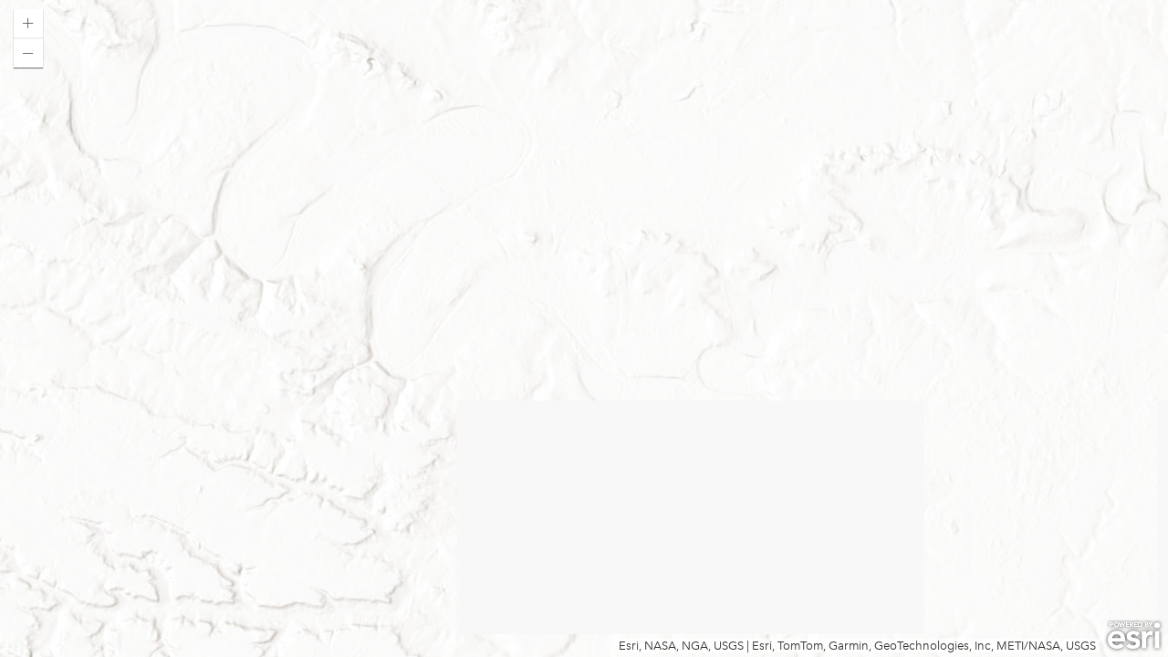

--- FILE ---
content_type: text/html
request_url: https://bytelsir.maps.arcgis.com/apps/Embed/index.html?webmap=1eb2090edaf445bd8fc7c3a5f6dedb90&zoom=true&previewImage=false&scale=false&disable_scroll=false&search=false&theme=light&searchextent=false&popup=false&feature=COMMUNE_5705;INSEE_COM;77468
body_size: 1219
content:
<!DOCTYPE html>
<html>

<head>
  <title></title>
  <meta charset="utf-8">
  <!-- Responsive -->
  <meta name="viewport" content="width=device-width, initial-scale=1, maximum-scale=1, user-scalable=no">
  <meta name="mobile-web-app-capable" content="yes">
  <meta name="apple-mobile-web-app-capable" content="yes">
  <meta name="apple-mobile-web-app-status-bar-style" content="default">
  <!-- End Responsive -->
  <link rel="stylesheet" href="https://js.arcgis.com/3.44/esri/themes/calcite/esri/esri.css">
  <!-- build:css -->
  <link rel="stylesheet" href="css/main.css">
  <!-- endbuild -->
</head>

<body class="calcite app-loading">
  <div class="loading-indicator">
    <div class="loading-message" id="loading_message"></div>
  </div>
  <!--The ArcGIS API for JavaScript provides bidirectional support.  When viewing the application in an right to left (rtl) language like Hebrew and Arabic the map needs to remain in left-to-right (ltr) mode. Specify this by setting the dir attribute on the div to ltr. -->
  <div role="main" id="border_container" class="border-container-outer">
    <div id="cp_center" class="content-pane-center">
      <div id="mapDiv" class="map-div" dir="ltr"></div>
      <div id="toaster" class="toast jam" aria-hidden="true">
        <button id="closeToaster" class="close esri-icon-close"></button>
        <span id="toasterMessage"></span>
      </div>
    </div>
    <div id="previewImage" role="presentation" class="preview-image hidden"></div>
  </div>
  <script type="text/javascript">
    var package_path = window.location.pathname.substring(0, window.location.pathname.lastIndexOf('/'));
    var webgl = location.search.match(/webgl=([\w-]+)/) ? (RegExp.$1).toLowerCase() === "false" ? 0 : 1 : 1;
    var dojoConfig = {
      has: {
        "esri-featurelayer-webgl": webgl
      },
      async: true,
      // The locationPath logic below may look confusing but all its doing is
      // enabling us to load the api from a CDN and load local modules from the correct location.
      packages: [{
        name: "application",
        location: package_path + '/js'
      }, {
        name: "config",
        location: package_path + '/config'
      }, {
        name: "arcgis_templates",
        location: package_path + '/..'
      }]
    };
    // Have to handle a locale parameter before dojo is loaded
    if (location.search.match(/locale=([\w\-]+)/)) {
      dojoConfig.locale = RegExp.$1;
    }

  </script>
  <script type="text/javascript" src="https://js.arcgis.com/3.44/"></script>
  <script type="text/javascript">
    require([
      "config/templateConfig",
      "application/template",
      "application/main"
    ], function (
      templateConfig,
      Template,
      Main
    ) {
      // create the template. This will take care of all the logic required for template applications
      var myTemplate = new Template(templateConfig);
      // create my main application. Start placing your logic in the main.js file.
      var myApp = new Main();
      // start template
      myTemplate.startup().then(function (config) {
        // The config object contains the following properties: helper services, (optionally)
        // i18n, appid, webmap and any custom values defined by the application.
        // In this example we have one called theme.
        if (config && config.isIE) {
          const hide = localStorage.getItem("embed-ie-message") || false;
          if (!hide) {
            var notificationMessage = config.i18n.unsupportedBrowser + "<a href='https://community.esri.com/community/gis/web-gis/arcgisonline'> GeoNet, the Esri Community </a>";
            var toaster = document.getElementById("toaster");
            var closeButton = document.getElementById("closeToaster");
            var toasterMessage = document.getElementById("toasterMessage");
            toaster.classList.add("on");
            toasterMessage.innerHTML = notificationMessage;
            closeButton.addEventListener("click", function () {
              // hide notification and write to local storage to
              // prevent duplicate display of message 
              toaster.classList.remove("on");
              localStorage.setItem("embed-ie-message", true);
            });
          }
        }
        myApp.startup(config);

      }, function (error) {
        if (error && error.error && error.error === "application:origin-other") {
          //display short org error 
          document.location.href = "../shared/origin/index.html?appUrl=" + error.appUrl;
        } else {
          // something went wrong. Let's report it.
          myApp.reportError(error);
        }

      });
    });

  </script>
</body>

</html>

--- FILE ---
content_type: text/css
request_url: https://js.arcgis.com/3.44/esri/themes/calcite/esri/esri.css
body_size: 11244
content:
.map {overflow: hidden;}.map .esriMapContainer {position: relative; border: none; padding: 0px; margin: 0px; left: 0px; top: 0px; overflow: hidden; width: 100%; height: 100%; text-align: left;}.map .esriMapContainer .esriMapLayers {position: relative; left: 0px; top: 0px; width: 100%; height: 100%; z-index: 0;}.map .esriMapContainer .esriMapLayers .layerTile,.map .esriMapContainer .esriMapLayers .esri-display-object {position: absolute; border: none; margin: 0px; padding: 0px;}.map .esriMapContainer .esriMapLayers > div {pointer-events: none;}.map .esriMapContainer .esriMapLayers canvas {pointer-events: auto;}.map .esriMapContainer .esriMapLayers > div[data-reference="true"] {z-index: 1;}.map .esriMapContainer .esriMapLayers > div[data-reference="true"] canvas,.map .esriMapContainer .esriMapLayers > div[data-vectortiles="true"] canvas {pointer-events: none;}.map .esriMapContainer .esriMapLayers svg g text {white-space: pre;}.map .esriMapContainer .esriMapContainer {-webkit-tap-highlight-color: rgba(0, 0, 0, 0);}.esriControlsBR {position: absolute; right: 5px; bottom: 5px; z-index: 30; text-align: right;}.esriControlsBR.withPanArrows {right: 25px;}.esriAttribution {font-size: 13px; line-height: 15px; color: #323232; display: inline-block; text-align: left; vertical-align: bottom; white-space: nowrap; overflow: hidden; text-overflow: ellipsis; padding:0 4px; margin: 0 5px 0 0; background: rgba(255,255,255,0.7); background: repeat left top url("../images/map/70-percent-white.png")\9;}.esriAttributionOpen {white-space: normal; cursor: pointer;}.dj_ie7 .esriAttribution,.dj_ie6 .esriAttribution {display: inline;}.esriAttributionLastItem span.esriAttributionDelim {display: none;}.map .logo-med {display: inline-block; vertical-align: bottom; width:65px; height:36px; z-index:30; background-image:url("../images/map/logo-med.png"); cursor:pointer; _background-image:none;}.map .logo-sm {display: inline-block; vertical-align: bottom; width:46px; height:22px; z-index:30; background-image:url("../images/map/logo-sm.png"); cursor:pointer; _background-image:none;}.dj_ie7 .map .logo-med,.dj_ie7 .map .logo-sm,.dj_ie6 .map .logo-med,.dj_ie6 .map .logo-sm {display: inline;}.map .bingLogo-lg {position:absolute; left:5px; bottom:5px; width:93px; height:29px; z-index:30; background-image:url("../images/map/bing-logo-lg.png"); _background-image:none;}.map .esriMapContainer .fixedPan {position:absolute; width:15px; height:15px; background-image:url("../images/map/fixed-pan-sprite.png"); overflow:hidden; cursor:pointer;}.map .esriMapContainer .panUp {background-position:-16px 0px; top:5px;}.map .esriMapContainer .panUpperRight {background-position:-32px 0px; right:5px; top:5px;}.map .esriMapContainer .panRight {background-position:-32px -16px; right:5px;}.map .esriMapContainer .panLowerRight {background-position:-32px -32px; right:5px; bottom:5px;}.map .esriMapContainer .panDown {background-position:-16px -32px; bottom:5px;}.map .esriMapContainer .panLowerLeft {background-position:-47px -32px; left:5px; bottom:5px;}.map .esriMapContainer .panLeft {background-position:-47px -16px; left:5px;}.map .esriMapContainer .panUpperLeft {background-position:-47px 0px; left:5px; top:5px;}.map .esriMapTooltip {width: 100px; word-wrap: break-word; position: absolute; border: 1px solid #7EABCD; background-color: white; padding: 5px; font-size:9pt; z-index: 9999; -o-border-radius: 4px; -moz-border-radius: 4px; -webkit-border-radius: 4px; border-radius: 4px;}.esriSimpleSlider {position:absolute; text-align:center; border:1px solid #57585A; background-color:#FFF; color:#4C4C4C; -webkit-user-select:none; -moz-user-select:none; -ms-user-select:none; user-select:none; -webkit-border-radius:5px; -moz-border-radius:5px; -o-border-radius:5px; border-radius:5px;}.esriSimpleSliderTL {top:20px; left:20px;}.esriSimpleSliderTR {top:20px; right:20px;}.esriSimpleSliderBL {bottom:40px; left:20px;}.esriSimpleSliderBR {bottom:45px; right:20px;}.esriSimpleSlider div {width:30px; height:30px; font-size:24px; font-family:verdana,helvetica; line-height:25px; -webkit-user-select:none; -moz-user-select:none; -ms-user-select:none; user-select:none; cursor:pointer;}.esriSimpleSliderVertical .esriSimpleSliderIncrementButton {border-bottom:1px solid #57585A; -webkit-border-radius:5px 5px 0 0; border-radius:5px 5px 0 0;}.esriSimpleSliderVertical .esriSimpleSliderDecrementButton {-webkit-border-radius:0 0 5px 5px; border-radius:0 0 5px 5px;}.esriSimpleSliderHorizontal.esriSimpleSliderBL {left:5px;}.esriSimpleSliderHorizontal.esriSimpleSliderBR {right:5px;}.esriSimpleSliderHorizontal .esriSimpleSliderIncrementButton {float:right; -webkit-border-radius:0 5px 5px 0; border-radius:0 5px 5px 0;}.esriSimpleSliderHorizontal .esriSimpleSliderDecrementButton {float:left; border-right:1px solid #57585A; -webkit-border-radius:5px 0 0 5px; border-radius:5px 0 0 5px;}.esriSimpleSliderDecrementButton:hover,.esriSimpleSliderIncrementButton:hover {background-color:#eee;}.esriSimpleSliderDecrementButton:active,.esriSimpleSliderIncrementButton:active {background-color:#ddd;}.esriSimpleSliderDisabledButton,.esriSimpleSliderDisabledButton:active,.esriSimpleSliderDisabledButton:hover {cursor:default; background-color:#f4f4f4; color:#bbb;}.esriSimpleSliderHorizontal .esriSimpleSliderIncrementButton.dj_ie67Fix {float:none; text-align:center;}.esriLargeSlider {position: absolute;}.esriLargeSliderTL {top: 30px; left: 30px;}.esriLargeSliderTR {top: 30px; right: 15px;}.esriLargeSliderBL {bottom: 40px; left: 30px;}.esriLargeSliderBR {bottom: 45px; right: 15px;}.esriLargeSliderVertical {height: 200px;}.esriLargeSliderHorizontal {width: 200px;}.esriLargeSliderHorizontal.esriLargeSliderBL {left: 5px;}.esriLargeSliderHorizontal.esriLargeSliderBR {right: 5px;}.esriLargeSliderHorizontal .esriLargeSliderTicks {height: 5px;}.esriLargeSliderVertical .esriLargeSliderTicks {width: 5px;}.esriLargeSliderHorizontal .esriLargeSliderLabels {height: 2em; font-family: Verdana; font-size: 50%;}.esriLargeSliderVertical .esriLargeSliderLabels {width: 2em; font-family: Verdana; font-size: 50%;}.esriIconFallbackText {clip: rect(0 0 0 0); overflow: hidden; position: absolute; height: 1px; width: 1px;}.heatmapImgLyr img{-webkit-transition: opacity .25s ease; -moz-transition: opacity .25s ease; -ms-transition: opacity .25s ease; -o-transition: opacity .25s ease; transition: opacity .25s ease;}.heatmapImgLyr img:nth-last-child(n+2){opacity: 0;}@font-face {font-family: 'CalciteWebCoreIcons'; src: url("../icons/fonts/CalciteWebCoreIcons.eot?r2lind"); src: url("../icons/fonts/CalciteWebCoreIcons.eot?r2lind#iefix") format('embedded-opentype'), url("../icons/fonts/CalciteWebCoreIcons.ttf?r2lind") format('truetype'), url("../icons/fonts/CalciteWebCoreIcons.woff?r2lind") format('woff'), url("../icons/fonts/CalciteWebCoreIcons.svg?r2lind#CalciteWebCoreIcons") format('svg'); font-weight: normal; font-style: normal;}[class^="esri-icon-"], [class*=" esri-icon-"] {font-family: 'CalciteWebCoreIcons' !important; speak: none; font-style: normal; font-weight: normal; font-variant: normal; text-transform: none; line-height: 1; -webkit-font-smoothing: antialiased; -moz-osx-font-smoothing: grayscale;}.esri-icon-close:before {content: "\e600";}.esri-icon-drag-horizontal:before {content: "\e601";}.esri-icon-drag-vertical:before {content: "\e602";}.esri-icon-handle-horizontal:before {content: "\e603";}.esri-icon-handle-vertical:before {content: "\e604";}.esri-icon-check-mark:before {content: "\e605";}.esri-icon-left-triangle-arrow:before {content: "\e606";}.esri-icon-right-triangle-arrow:before {content: "\e607";}.esri-icon-down-arrow:before {content: "\e608";}.esri-icon-up-arrow:before {content: "\e609";}.esri-icon-overview-arrow-bottom-left:before {content: "\e60a";}.esri-icon-overview-arrow-bottom-right:before {content: "\e60b";}.esri-icon-overview-arrow-top-left:before {content: "\e60c";}.esri-icon-overview-arrow-top-right:before {content: "\e60d";}.esri-icon-maximize:before {content: "\e60e";}.esri-icon-minimize:before {content: "\e60f";}.esri-icon-checkbox-unchecked:before {content: "\e610";}.esri-icon-checkbox-checked:before {content: "\e611";}.esri-icon-radio-unchecked:before {content: "\e612";}.esri-icon-radio-checked:before {content: "\e613";}.esri-icon-up-arrow-circled:before {content: "\e614";}.esri-icon-down-arrow-circled:before {content: "\e615";}.esri-icon-left-arrow-circled:before {content: "\e616";}.esri-icon-right-arrow-circled:before {content: "\e617";}.esri-icon-zoom-out-fixed:before {content: "\e618";}.esri-icon-zoom-in-fixed:before {content: "\e619";}.esri-icon-refresh:before {content: "\e61a";}.esri-icon-edit:before {content: "\e61b";}.esri-icon-authorize:before {content: "\e61c";}.esri-icon-map-pin:before {content: "\e61d";}.esri-icon-blank-map-pin:before {content: "\e61e";}.esri-icon-table:before {content: "\e61f";}.esri-icon-plus:before {content: "\e620";}.esri-icon-minus:before {content: "\e621";}.esri-icon-beginning:before {content: "\e622";}.esri-icon-reverse:before {content: "\e623";}.esri-icon-pause:before {content: "\e624";}.esri-icon-play:before {content: "\e625";}.esri-icon-forward:before {content: "\e626";}.esri-icon-end:before {content: "\e627";}.esri-icon-erase:before {content: "\e628";}.esri-icon-up-down-arrows:before {content: "\e629";}.esri-icon-left:before {content: "\e62a";}.esri-icon-right:before {content: "\e62b";}.esri-icon-announcement:before {content: "\e62c";}.esri-icon-notice-round:before {content: "\e62d";}.esri-icon-notice-triangle:before {content: "\e62e";}.esri-icon-home:before {content: "\e62f";}.esri-icon-locate:before {content: "\e630";}.esri-icon-expand:before {content: "\e631";}.esri-icon-collapse:before {content: "\e632";}.esri-icon-layer-list:before {content: "\e633";}.esri-icon-basemap:before {content: "\e634";}.esri-icon-globe:before {content: "\e635";}.esri-icon-applications:before {content: "\e636";}.esri-icon-arrow-up-circled:before {content: "\e637";}.esri-icon-arrow-down-circled:before {content: "\e638";}.esri-icon-arrow-left-circled:before {content: "\e639";}.esri-icon-arrow-right-circled:before {content: "\e63a";}.esri-icon-minus-circled:before {content: "\e63b";}.esri-icon-plus-circled:before {content: "\e63c";}.esri-icon-add-attachment:before {content: "\e63d";}.esri-icon-attachment:before {content: "\e63e";}.esri-icon-calendar:before {content: "\e63f";}.esri-icon-close-circled:before {content: "\e640";}.esri-icon-browser:before {content: "\e641";}.esri-icon-collection:before {content: "\e642";}.esri-icon-comment:before {content: "\e643";}.esri-icon-configure-popup:before {content: "\e644";}.esri-icon-contact:before {content: "\e645";}.esri-icon-dashboard:before {content: "\e646";}.esri-icon-deny:before {content: "\e647";}.esri-icon-description:before {content: "\e648";}.esri-icon-directions:before {content: "\e649";}.esri-icon-directions2:before {content: "\e64a";}.esri-icon-documentation:before {content: "\e64b";}.esri-icon-duplicate:before {content: "\e64c";}.esri-icon-review:before {content: "\e64d";}.esri-icon-environment-settings:before {content: "\e64e";}.esri-icon-error:before {content: "\e64f";}.esri-icon-error2:before {content: "\e650";}.esri-icon-experimental:before {content: "\e651";}.esri-icon-feature-layer:before {content: "\e652";}.esri-icon-filter:before {content: "\e653";}.esri-icon-grant:before {content: "\e654";}.esri-icon-group:before {content: "\e655";}.esri-icon-key:before {content: "\e656";}.esri-icon-labels:before {content: "\e657";}.esri-icon-tag:before {content: "\e658";}.esri-icon-layers:before {content: "\e659";}.esri-icon-left-arrow:before {content: "\e65a";}.esri-icon-right-arrow:before {content: "\e65b";}.esri-icon-link-external:before {content: "\e65c";}.esri-icon-link:before {content: "\e65d";}.esri-icon-loading-indicator:before {content: "\e65e";}.esri-icon-maps:before {content: "\e65f";}.esri-icon-marketplace:before {content: "\e660";}.esri-icon-media:before {content: "\e661";}.esri-icon-media2:before {content: "\e662";}.esri-icon-menu:before {content: "\e663";}.esri-icon-mobile:before {content: "\e664";}.esri-icon-phone:before {content: "\e665";}.esri-icon-navigation:before {content: "\e666";}.esri-icon-pan:before {content: "\e667";}.esri-icon-printer:before {content: "\e668";}.esri-icon-pie-chart:before {content: "\e669";}.esri-icon-chart:before {content: "\e66a";}.esri-icon-line-chart:before {content: "\e66b";}.esri-icon-question:before {content: "\e66c";}.esri-icon-resend-invitation:before {content: "\e66d";}.esri-icon-rotate:before {content: "\e66e";}.esri-icon-save:before {content: "\e66f";}.esri-icon-settings:before {content: "\e670";}.esri-icon-settings2:before {content: "\e671";}.esri-icon-share:before {content: "\e672";}.esri-icon-sign-out:before {content: "\e673";}.esri-icon-support:before {content: "\e674";}.esri-icon-user:before {content: "\e675";}.esri-icon-time-clock:before {content: "\e676";}.esri-icon-trash:before {content: "\e677";}.esri-icon-upload:before {content: "\e678";}.esri-icon-download:before {content: "\e679";}.esri-icon-zoom-in-magnifying-glass:before {content: "\e67a";}.esri-icon-search:before {content: "\e67b";}.esri-icon-zoom-out-magnifying-glass:before {content: "\e67c";}.esri-icon-locked:before {content: "\e67d";}.esri-icon-unlocked:before {content: "\e67e";}.esri-icon-favorites:before {content: "\e67f";}.esri-icon-compass:before {content: "\e680";}.esri-icon-down:before {content: "\e681";}.esri-icon-up:before {content: "\e682";}.esri-icon-chat:before {content: "\e683";}.esri-icon-dock-bottom:before {content: "\e684";}.esri-icon-dock-left:before {content: "\e685";}.esri-icon-dock-right:before {content: "\e686";}.esri-icon-organization:before {content: "\e687";}.esri-icon-north-navigation:before {content: "\e688";}.esri-icon-locate-circled:before {content: "\e689";}.esri-icon-dial:before {content: "\e68a";}.esri-icon-polygon:before {content: "\e68b";}.esri-icon-polyline:before {content: "\e68c";}.esri-icon-visible:before {content: "\e68d";}.esri-icon-non-visible:before {content: "\e68e";}.esri-icon-link-vertical:before {content: "\e68f";}.esri-icon-unlocked-link-vertical:before {content: "\e690";}.esri-icon-link-horizontal:before {content: "\e691";}.esri-icon-unlocked-link-horizontal:before {content: "\e692";}.esri-icon-swap:before {content: "\e693";}.esri-icon-cta-link-external:before {content: "\e694";}.esri-icon-reply:before {content: "\e695";}.esri-icon-public:before {content: "\e696";}.esri-icon-share2:before {content: "\e697";}.esri-icon-launch-link-external:before {content: "\e698";}.esri-icon-rotate-back:before {content: "\e699";}.esri-icon-pan2:before {content: "\e69a";}.esri-icon-tracking:before {content: "\e69b";}.esri-icon-expand2:before {content: "\e69c";}.esri-icon-arrow-down:before {content: "\e69d";}.esri-icon-arrow-up:before {content: "\e69e";}.esri-icon-hollow-eye:before {content: "\e69f";}.esri-icon-play-circled:before {content: "\e6a0";}.esri-icon-volume-off:before {content: "\e6a1";}.esri-icon-volume-on:before {content: "\e6a2";}@font-face{font-family:"Avenir Next W01";src:url(../fonts/avenir-next/Avenir_Next_W01_300.woff2) format("woff2"),url(../fonts/avenir-next/Avenir_Next_W01_300.woff) format("woff");font-weight:300;font-style:normal}@font-face{font-family:"Avenir Next W01";src:url(../fonts/avenir-next/Avenir_Next_W01_400.woff2) format("woff2"),url(../fonts/avenir-next/Avenir_Next_W01_400.woff) format("woff");font-weight:400;font-style:normal}@font-face{font-family:"Avenir Next W01";src:url(../fonts/avenir-next/Avenir_Next_W01_500.woff2) format("woff2"),url(../fonts/avenir-next/Avenir_Next_W01_500.woff) format("woff");font-weight:500;font-style:normal}@font-face{font-family:"Avenir Next W01";src:url(../fonts/avenir-next/Avenir_Next_W01_600.woff2) format("woff2"),url(../fonts/avenir-next/Avenir_Next_W01_600.woff) format("woff");font-weight:600;font-style:normal}*,*:before,*:after{-moz-box-sizing:border-box;-webkit-box-sizing:border-box;box-sizing:border-box}html{font-size:10px;-webkit-tap-highlight-color:transparent}body{font-family:"Avenir Next W01","Avenir Next","Avenir","Helvetica Neue","Helvetica","Arial",sans-serif;font-size:12px;line-height:1.66667;color:#4c4c4c;background-color:#f8f8f8}.calcite .esriBasemapGallery{font-size:12px}.calcite .esriBasemapGalleryNode{float:left;width:100px;margin:5px;padding:2px;color:#4c4c4c;background-color:#fff;-moz-transition:all .25s ease;-o-transition:all .25s ease;-webkit-transition:all .25s ease;transition:all .25s ease;overflow:hidden;text-align:center;-moz-transition:all .25s ease;-o-transition:all .25s ease;-webkit-transition:all .25s ease;transition:all .25s ease}.calcite .esriBasemapGalleryNode:hover{color:#4c4c4c;background-color:#e2f1fb}.calcite .esriBasemapGalleryNode:active,.calcite .esriBasemapGalleryNode:focus{color:#0079c1;background-color:#aadbfa}.calcite .esriBasemapGalleryNode .esriBasemapGalleryThumbnail{height:65px;width:96px;cursor:pointer;vertical-align:top;-moz-box-sizing:border-box;-webkit-box-sizing:border-box;box-sizing:border-box}.calcite .esriBasemapGalleryNode.esriBasemapGallerySelectedNode{background-color:#aadbfa}.calcite .esriBasemapGalleryNode a{display:block;outline:none}.calcite .esriBasemapGalleryLabelContainer{display:table;background-color:transparent;text-align:center;width:100%;height:3em;line-height:normal;padding:5px 0;overflow:hidden;-moz-box-sizing:content-box;-webkit-box-sizing:content-box;box-sizing:content-box}.calcite .esriBasemapGalleryLabelContainer>*{display:table-cell;vertical-align:middle}.calcite .BasemapToggle .toggleButton{background:rgba(255,255,255,0.7);-moz-user-select:-moz-none;-ms-user-select:none;-webkit-user-select:none;user-select:none;-moz-box-shadow:0px 1px 1px rgba(0,0,0,0.5);-webkit-box-shadow:0px 1px 1px rgba(0,0,0,0.5);box-shadow:0px 1px 1px rgba(0,0,0,0.5);cursor:pointer}.calcite .BasemapToggle .basemapImage{width:65px;height:65px;overflow:hidden}.calcite .BasemapToggle .basemapImage .basemapBG{width:100%;height:100%;margin:0;padding:0;background-repeat:no-repeat;background-position:center center}.calcite .BasemapToggle .basemapImageContainer{position:relative}.calcite .BasemapToggle .basemapTitle{display:block;width:100%;color:#4c4c4c;margin:0;font-size:10px;line-height:1.2;padding:4px;background:#fff;background:rgba(255,255,255,0.7);text-align:center;position:absolute;bottom:0;z-index:2;-moz-box-sizing:border-box;-webkit-box-sizing:border-box;box-sizing:border-box}.calcite .esriBookmarks{font-size:12px;width:100%;position:relative}.calcite .esriBookmarkTable{border-spacing:0;border-collapse:collapse}.calcite .esriBookmarkLabel{position:relative;float:left;overflow:hidden;line-height:1.66667;white-space:nowrap;text-overflow:ellipsis;text-align:left;vertical-align:middle;cursor:pointer;margin-left:0}.calcite .esriBookmarkItem{padding:5px 10px;width:100%;*zoom:1}.calcite .esriBookmarkItem,.calcite .esriBookmarkItem>*{line-height:1.66667}.calcite .esriBookmarkItem:after{content:"";display:table;clear:both}.calcite .esriBookmarkItem:before{float:left;font-family:"CalciteWebCoreIcons";speak:none;font-size:12px;font-style:normal;font-weight:normal;font-variant:normal;text-transform:none;text-indent:0;line-height:1;-webkit-font-smoothing:antialiased;-moz-osx-font-smoothing:grayscale;content:"";color:inherit;line-height:1.66667;margin-right:5px}.calcite .esriAddBookmark{color:#6e6e6e}.calcite .esriAddBookmark:before{content:"\e620"}.calcite .esriBookmarkHighlight{background-color:#e2f1fb}.calcite .esriBookmarkEditImage,.calcite .esriBookmarkRemoveImage{float:right;width:30px;cursor:pointer;font-family:"CalciteWebCoreIcons";speak:none;font-size:12px;font-style:normal;font-weight:normal;font-variant:normal;text-transform:none;text-indent:0;line-height:1;-webkit-font-smoothing:antialiased;-moz-osx-font-smoothing:grayscale;line-height:1.66667;text-align:center}.calcite .esriBookmarkEditImage:hover,.calcite .esriBookmarkEditImage:active,.calcite .esriBookmarkRemoveImage:hover,.calcite .esriBookmarkRemoveImage:active{-moz-transition:all .25s ease;-o-transition:all .25s ease;-webkit-transition:all .25s ease;transition:all .25s ease;filter:progid:DXImageTransform.Microsoft.Alpha(Opacity=75);opacity:.75}.calcite .esriBookmarkEditImage:before{content:"\e61b"}.calcite .esriBookmarkRemoveImage:before{content:"\e600"}.calcite .esriBookmarkEditBox{position:fixed;font-size:12px;height:30px;width:160px;z-index:999;padding:0;margin:0 10px;border:0;border-bottom:1px solid #007ac2;background:#fff}.calcite .esriBookmarkEditBox:focus{outline:none}.calcite .esriBookmarks .dojoDndItem{padding:0}.calcite .esriBookmarks .dojoDndItem .esriBookmarkItem:before{content:"\e601"}.calcite .esriBookmarks .dojoDndItemAnchor,.calcite .esriBookmarks .dojoDndItemAnchor:hover,.calcite .esriBookmarks .dojoDndItemAnchor:focus,.calcite .esriBookmarks .dojoDndItemAnchor.dojoDndItemOver,.calcite .esriBookmarks .dojoDndItemSelected,.calcite .esriBookmarks .dojoDndItemSelected:hover,.calcite .esriBookmarks .dojoDndItemSelected:focus,.calcite .esriBookmarks .dojoDndItemSelected.dojoDndItemOver{background-color:transparent}.calcite .esriBookmarkList .esriBookmarkItem:before{color:#e0e0e0}.calcite .esriBookmarkList .esriBookmarkHighlight:before{color:#a9a9a9}.calcite .dojoDndAvatarItem{display:none}.calcite.dojoDndMove .esriBookmarkList .esriBookmarkHighlight{background-color:transparent}.calcite.dojoDndMove .esriBookmarkList .esriBookmarkHighlight:before{color:#e0e0e0}.calcite.dojoDndMove .esriBookmarkList .dojoDndItemAnchor,.calcite.dojoDndMove .esriBookmarkList .dojoDndItemAnchor:hover,.calcite.dojoDndMove .esriBookmarkList .dojoDndItemAnchor:focus,.calcite.dojoDndMove .esriBookmarkList .dojoDndItemAnchor.dojoDndItemOver,.calcite.dojoDndMove .esriBookmarkList .dojoDndItemSelected,.calcite.dojoDndMove .esriBookmarkList .dojoDndItemSelected:hover,.calcite.dojoDndMove .esriBookmarkList .dojoDndItemSelected:focus,.calcite.dojoDndMove .esriBookmarkList .dojoDndItemSelected.dojoDndItemOver{background-color:transparent}.calcite.dojoDndMove .esriBookmarkList .dojoDndItemAnchor .esriBookmarkItem,.calcite.dojoDndMove .esriBookmarkList .dojoDndItemAnchor:hover .esriBookmarkItem,.calcite.dojoDndMove .esriBookmarkList .dojoDndItemAnchor:focus .esriBookmarkItem,.calcite.dojoDndMove .esriBookmarkList .dojoDndItemAnchor.dojoDndItemOver .esriBookmarkItem,.calcite.dojoDndMove .esriBookmarkList .dojoDndItemSelected .esriBookmarkItem,.calcite.dojoDndMove .esriBookmarkList .dojoDndItemSelected:hover .esriBookmarkItem,.calcite.dojoDndMove .esriBookmarkList .dojoDndItemSelected:focus .esriBookmarkItem,.calcite.dojoDndMove .esriBookmarkList .dojoDndItemSelected.dojoDndItemOver .esriBookmarkItem{background-color:#c5e5f9}.calcite.dojoDndMove .esriBookmarkList .dojoDndItemAnchor .esriBookmarkItem:before,.calcite.dojoDndMove .esriBookmarkList .dojoDndItemAnchor:hover .esriBookmarkItem:before,.calcite.dojoDndMove .esriBookmarkList .dojoDndItemAnchor:focus .esriBookmarkItem:before,.calcite.dojoDndMove .esriBookmarkList .dojoDndItemAnchor.dojoDndItemOver .esriBookmarkItem:before,.calcite.dojoDndMove .esriBookmarkList .dojoDndItemSelected .esriBookmarkItem:before,.calcite.dojoDndMove .esriBookmarkList .dojoDndItemSelected:hover .esriBookmarkItem:before,.calcite.dojoDndMove .esriBookmarkList .dojoDndItemSelected:focus .esriBookmarkItem:before,.calcite.dojoDndMove .esriBookmarkList .dojoDndItemSelected.dojoDndItemOver .esriBookmarkItem:before{color:#a9a9a9}.calcite.dojoDndMove .esriBookmarkList .dojoDndItemAnchor .esriBookmarkHighlight:before,.calcite.dojoDndMove .esriBookmarkList .dojoDndItemSelected .esriBookmarkHighlight:before{color:#a9a9a9}.calcite.dojoDndMove .esriAddBookmark{background-color:transparent}.calcite .simpleDirections .esriStopsButtons{margin-right:20px;margin-left:15px}.calcite .simpleDirections .esriStopsReverse{width:20px;height:16px;font-family:"CalciteWebCoreIcons";speak:none;font-size:12px;font-style:normal;font-weight:normal;font-variant:normal;text-transform:none;text-indent:0;line-height:1;-webkit-font-smoothing:antialiased;-moz-osx-font-smoothing:grayscale;color:#a9a9a9;font-size:16px;text-align:center;-moz-box-sizing:content-box;-webkit-box-sizing:content-box;box-sizing:content-box;cursor:pointer}.calcite .simpleDirections .esriStopsReverse:before{content:"\e629"}.calcite .simpleDirections .esriStopsReverse:hover,.calcite .simpleDirections .esriStopsReverse:focus{filter:progid:DXImageTransform.Microsoft.Alpha(Opacity=70);opacity:.7}.calcite .simpleDirections .esriStops{padding:0;width:100%;border-collapse:separate;border-spacing:0}.calcite .simpleDirections .esriStops td{vertical-align:middle;padding-top:1px;padding-bottom:1px;height:36px}.calcite .simpleDirections .esriStop .esriStopDnDHandle,.calcite .simpleDirections .esriStop .esriStopDnDHandleHidden{width:15px;color:#e0e0e0;text-align:center;font-family:"CalciteWebCoreIcons";speak:none;font-size:12px;font-style:normal;font-weight:normal;font-variant:normal;text-transform:none;text-indent:0;line-height:1;-webkit-font-smoothing:antialiased;-moz-osx-font-smoothing:grayscale;cursor:n-resize}.calcite .simpleDirections .esriStop .esriStopDnDHandle:before,.calcite .simpleDirections .esriStop .esriStopDnDHandleHidden:before{content:"\e601"}.calcite .simpleDirections .esriStop .esriStopDnDHandle:hover,.calcite .simpleDirections .esriStop .esriStopDnDHandle:focus{opacity:.7}.calcite .simpleDirections .esriStop .esriStopIconColumn{width:28px}.calcite .simpleDirections .esriStop .esriStopIconColumn:hover{opacity:.7}.calcite .simpleDirections .esriStop+.esriStop .esriStopIconColumn{position:relative}.calcite .simpleDirections .esriStop+.esriStop .esriStopIconColumn:before{content:"";display:block;height:100%;width:0;border-left:1px dashed #e0e0e0;position:absolute;left:13px;bottom:9px}.calcite .simpleDirections .esriStop.dojoDndItem:hover,.calcite .simpleDirections .esriStop.dojoDndItem:focus,.calcite .simpleDirections .esriStop.dojoDndItem.dojoDndItemOver{background-color:transparent}.calcite .simpleDirections .esriStop .esriStopReverseColumn{width:20px}.calcite .simpleDirections .esriStop .esriStopIconRemoveColumn{display:none;width:22px}.calcite .simpleDirections .esriStopsRemovable .esriStop .esriStopIconRemove{display:block;width:20px;padding:3px 5px;font-family:"CalciteWebCoreIcons";speak:none;font-size:12px;font-style:normal;font-weight:normal;font-variant:normal;text-transform:none;text-indent:0;line-height:1;-webkit-font-smoothing:antialiased;-moz-osx-font-smoothing:grayscale;-moz-box-sizing:border-box;-webkit-box-sizing:border-box;box-sizing:border-box;cursor:pointer}.calcite .simpleDirections .esriStopsRemovable .esriStop .esriStopIconRemove:before{content:"\e600"}.calcite .simpleDirections .esriStopsRemovable .esriStop .esriStopIconRemove:hover,.calcite .simpleDirections .esriStopsRemovable .esriStop .esriStopIconRemove:focus{opacity:.7}.calcite .simpleDirections .esriStopsRemovable .esriStop .esriStopIconRemoveHidden{width:16px;background:none}.calcite .simpleDirections .esriStopsRemovable .esriStopReverseColumn{display:none}.calcite .simpleDirections .esriStopsRemovable .esriStopIconRemoveColumn{display:table-cell;*display:block;_display:block;vertical-align:middle}.calcite .simpleDirections .esriStop .esriStopIcon{width:18px;height:18px;background-color:#fff;border:1px solid #56a5d8;color:#4c4c4c;margin:0 auto;text-align:center;font-size:11px;line-height:1.63636;font-family:Arial, Helvetica, sans-serif;cursor:pointer;-moz-border-radius:50%;-webkit-border-radius:50%;border-radius:50%;position:relative;z-index:1}.calcite .simpleDirections .esriStopOrigin .esriStopIcon{background-color:#5a9359;color:#fff;border-color:transparent}.calcite .simpleDirections .esriStopDestination .esriStopIcon{background-color:#c6542d;color:#fff;border-color:transparent}.calcite .simpleDirections .esriStopUnreachedFirstOrLast .esriStopIcon{background-color:#ccc;color:#fff;border-color:#ccc}.calcite .simpleDirections .esriStopUnreached .esriStopIcon{background-color:#ccc;color:#fff;border-color:#ccc}.calcite .simpleDirections .LocateButton{position:absolute;bottom:0;right:0;z-index:2}.calcite .simpleDirections .LocateButton .zoomLocateButton{background-color:transparent;border:none;cursor:pointer;width:20px;height:20px;line-height:1.66667;-moz-box-shadow:none;-webkit-box-shadow:none;box-shadow:none}.calcite .simpleDirections .LocateButton .zoomLocateButton:hover,.calcite .simpleDirections .LocateButton .tracking:hover{background-color:transparent;filter:progid:DXImageTransform.Microsoft.Alpha(Opacity=70);opacity:.7}.calcite .simpleDirections .esriInnerGeocoder{position:relative}.calcite .simpleDirections .arcgisSearch{-moz-box-shadow:none;-webkit-box-shadow:none;box-shadow:none}.calcite .simpleDirections .arcgisSearch .searchGroup .searchInput{height:20px;line-height:1.66667;background-color:transparent;padding:0;border-bottom:1px solid #ccc;border-top:0;border-left:0;border-right:0;border-radius:inherit}.calcite .simpleDirections .arcgisSearch .searchBtn,.calcite .simpleDirections .arcgisSearch .hasValue .searchClear{display:none}.calcite .simpleDirections .arcgisSearch .searchGroup,.calcite .simpleDirections .arcgisSearch .searchExpandContainer,.calcite .simpleDirections .arcgisSearch .searchInputGroup,.calcite .simpleDirections .arcgisSearch .searchGroup .searchInput{width:100%}.calcite .simpleDirections .arcgisSearch .showSources .searchMenu{top:18px}.calcite .simpleDirections .arcgisSearch .hasMultipleSources .searchToggle{display:block;padding:0;border:none}.calcite .simpleDirections .arcgisSearch .searchIcon{font-size:10px}.calcite .simpleDirections .arcgisSearch .searchBtn:hover,.calcite .simpleDirections .arcgisSearch .searchBtn:focus{background-color:transparent}.calcite .simpleDirections .searchInput:focus{outline:none}.calcite .simpleDirections .esriStopsAddDestination{display:none}.calcite .simpleDirections .esriStopsAdd .esriStopsAddDestination{display:block;text-align:right;margin:5px 0;*zoom:1}.calcite .simpleDirections .esriStopsAdd .esriStopsAddDestination:after{content:"";display:table;clear:both}.calcite .simpleDirections .esriStopsAdd .esriStopsAddDestinationBtn{float:right;color:#a9a9a9}.calcite .simpleDirections .esriStopsAdd .esriStopsAddDestinationBtn:before{font-family:"CalciteWebCoreIcons";speak:none;font-size:12px;font-style:normal;font-weight:normal;font-variant:normal;text-transform:none;text-indent:0;line-height:1;-webkit-font-smoothing:antialiased;-moz-osx-font-smoothing:grayscale;content:"\e620";line-height:1.66667;padding-right:5px}.calcite .simpleDirections .esriDirectionsButton{border:1px solid transparent;color:#4c4c4c;background-color:#fff;-moz-transition:all .25s ease;-o-transition:all .25s ease;-webkit-transition:all .25s ease;transition:all .25s ease;border-color:#e0e0e0;border-color:rgba(0,0,0,0.15);padding:5px 10px;font-size:12px;line-height:1.66667;text-transform:uppercase;cursor:pointer;position:relative}.calcite .simpleDirections .esriDirectionsButton:hover{color:#4c4c4c;background-color:#e2f1fb}.calcite .simpleDirections .esriDirectionsButton:active,.calcite .simpleDirections .esriDirectionsButton:focus{color:#0079c1;background-color:#aadbfa}.calcite .simpleDirections .esriDirectionsPressedButton{color:#0079c1;background-color:#aadbfa}.calcite .simpleDirections .esriActivateButton{float:left;color:#a9a9a9;padding-left:5px;padding-right:5px;border-style:dashed;font-family:"CalciteWebCoreIcons";speak:none;font-size:12px;font-style:normal;font-weight:normal;font-variant:normal;text-transform:none;text-indent:0;line-height:1;-webkit-font-smoothing:antialiased;-moz-osx-font-smoothing:grayscale;font-size:16px}.calcite .simpleDirections .esriActivateButton:before{content:"\e61d"}.calcite .simpleDirections .esriActivateButton:active,.calcite .simpleDirections .esriActivateButton:focus,.calcite .simpleDirections .esriActivateButton.esriDirectionsPressedButton{color:#0079c1;border-style:solid}.calcite .simpleDirections .esriDirectionsTabButton{float:left}.calcite .simpleDirections .esriDirectionsTabButton+.esriDirectionsTabButton{margin-left:-1px}.calcite .simpleDirections .esriDirectionsTabButton.esriDirectionsPressedButton{z-index:1}.calcite .simpleDirections .esriLinkButton{border:1px solid transparent;color:#196fa6;background-color:transparent;-moz-transition:all .25s ease;-o-transition:all .25s ease;-webkit-transition:all .25s ease;transition:all .25s ease;border-color:transparent;padding:5px 0;font-size:12px;line-height:1.66667;line-height:20px;color:#4c4c4c;white-space:nowrap;cursor:pointer}.calcite .simpleDirections .esriLinkButton:focus{color:#196fa6;background-color:transparent;border-color:transparent}.calcite .simpleDirections .esriLinkButton:hover{color:#196fa6;background-color:transparent;border-color:transparent}.calcite .simpleDirections .esriLinkButton:active{color:#196fa6;background-color:transparent;border-color:transparent}.calcite .simpleDirections .esriLinkButton:active:hover,.calcite .simpleDirections .esriLinkButton:active:focus{color:#196fa6;background-color:transparent;border-color:transparent}.calcite .simpleDirections .esriLinkButton:hover{text-decoration:underline}.calcite .simpleDirections .esriTravelModesDDL .dijitButtonContents{padding:1px}.calcite .simpleDirections .esriOptionsCheckboxes{line-height:1.66667}.calcite .simpleDirections .esriOptionsUnitsMi,.calcite .simpleDirections .esriOptionsUnitsKm{display:inline-block}.calcite .simpleDirections .esriOptionsToggleContainer{margin-top:5px}.calcite .simpleDirections .esriStopsOptionsButton{display:none;white-space:nowrap;vertical-align:bottom}.calcite .simpleDirections .esriStopsOptionsEnabled .esriStopsOptionsButton{display:block;text-align:right;float:right}.calcite .simpleDirections .esriStopsOptionsMenu{display:none;padding:10px 10px;background-color:#efefef;margin-right:20px;margin-left:15px}.calcite .simpleDirections .esriStopsOptionsMenu input{margin-right:5px}.calcite .simpleDirections .esriOptionsUnitsContainer{float:left;white-space:nowrap}.calcite .simpleDirections .esriOptionsImpedanceContainer{display:none;float:left;margin-top:5px;min-width:160px}.calcite .simpleDirections .esriOptionsImpedanceTime,.calcite .simpleDirections .esriOptionsImpedanceDistance{display:inline-block}.calcite .simpleDirections .esriStopsGetDirectionsContainer{margin-right:20px;margin-left:15px;margin-top:15px}.calcite .simpleDirections .esriStopsGetDirections{float:right;color:#fff;background-color:#196fa6;-moz-transition:all .25s ease;-o-transition:all .25s ease;-webkit-transition:all .25s ease;transition:all .25s ease;border-color:#166090}.calcite .simpleDirections .esriStopsGetDirections:focus{color:#fff;background-color:#12517a;border-color:#051621}.calcite .simpleDirections .esriStopsGetDirections:hover{color:#fff;background-color:#12517a;border-color:#0e3d5b}.calcite .simpleDirections .esriStopsGetDirections:active{color:#fff;background-color:#12517a;border-color:#0e3d5b}.calcite .simpleDirections .esriStopsGetDirections:active:hover,.calcite .simpleDirections .esriStopsGetDirections:active:focus{color:#fff;background-color:#0e3d5b;border-color:#051621}.calcite .simpleDirections .esriStopsGetDirections:hover{background-color:#3b8fc4;border-color:#3b8fc4}.calcite .simpleDirections .esriStopsClearDirections{float:right;display:none;margin-right:20px}.calcite .simpleDirections .esriTravelModesContainer{margin-top:15px}.calcite .simpleDirections .esriResultsContainer{height:auto;zoom:1;margin-top:25px}.calcite .simpleDirections .esriResultsLoading .esriResultsContainer{height:auto;min-height:40px;background:url(../images/Directions/loading-blue.gif) no-repeat center center}.calcite .simpleDirections .esriRoutesContainer{margin:0;zoom:1}.calcite .simpleDirections .esriResultsSummary{font-weight:700;font-size:larger;display:block}.calcite .simpleDirections .esriResultsViewFullRoute{float:left;color:#a9a9a9}.calcite .simpleDirections .esriResultsViewFullRoute:before{font-family:"CalciteWebCoreIcons";speak:none;font-size:12px;font-style:normal;font-weight:normal;font-variant:normal;text-transform:none;text-indent:0;line-height:1;-webkit-font-smoothing:antialiased;-moz-osx-font-smoothing:grayscale;content:"\e67a";line-height:1.66667;padding-right:5px}.calcite .simpleDirections .esriResultsPrint{float:right;outline:0;font-family:"CalciteWebCoreIcons";speak:none;font-size:12px;font-style:normal;font-weight:normal;font-variant:normal;text-transform:none;text-indent:0;line-height:1;-webkit-font-smoothing:antialiased;-moz-osx-font-smoothing:grayscale;color:#a9a9a9;padding:5px 10px;line-height:1.66667;cursor:pointer}.calcite .simpleDirections .esriResultsPrint:before{content:"\e668"}.calcite .simpleDirections .esriResultsPrint:hover,.calcite .simpleDirections .esriResultsPrint:focus{opacity:.7}.calcite .simpleDirections .esriRoutesError{padding:5px 0;margin-right:20px;margin-left:15px}.calcite .simpleDirections .esriRoutesError ul{margin:0;padding:0;list-style:none;display:block}.calcite .simpleDirections .esriRoutesError li{margin-bottom:5px}.calcite .simpleDirections .esriRoutes{margin-top:10px}.calcite .simpleDirections .esriRoutes table{margin:0;padding:0;border-collapse:collapse;border-spacing:0;width:100%}.calcite .simpleDirections .esriRouteIconColumn{width:24px;padding-top:10px;vertical-align:top;border-bottom:1px solid #efefef}.calcite .simpleDirections .esriRouteTextColumn{padding:10px 10px;vertical-align:top;border-bottom:1px solid #efefef}.calcite .simpleDirections .esriRouteIcon{height:24px;width:24px}.calcite .simpleDirections .esriDMTStop .esriRouteIcon,.calcite .simpleDirections .esriDMTDepart .esriRouteIcon{width:18px;height:18px;background-color:#fff;border:1px solid #56a5d8;color:#4c4c4c;margin:0 auto;text-align:center;font-size:11px;line-height:1.63636;font-family:Arial, Helvetica, sans-serif;cursor:pointer;-moz-border-radius:50%;-webkit-border-radius:50%;border-radius:50%;position:relative;z-index:1}.calcite .simpleDirections .esriDMTStopOrigin .esriRouteIcon,.calcite .simpleDirections .esriDMTStopDestination .esriRouteIcon{width:18px;height:18px;background-color:#fff;border:1px solid #56a5d8;color:#4c4c4c;margin:0 auto;text-align:center;font-size:11px;line-height:1.63636;font-family:Arial, Helvetica, sans-serif;cursor:pointer;-moz-border-radius:50%;-webkit-border-radius:50%;border-radius:50%;position:relative;z-index:1}.calcite .simpleDirections .esriDMTStopOrigin .esriRouteIcon{background-color:#5a9359;color:#fff;border-color:transparent}.calcite .simpleDirections .esriDMTStopDestination .esriRouteIcon{background-color:#c6542d;color:#fff;border-color:transparent}.calcite .simpleDirections .esriRouteZoom{cursor:pointer;outline:0}.calcite .simpleDirections .esriRouteZoom:hover,.calcite .simpleDirections .esriRouteZoom:focus{background:#e2f1fb}.calcite .simpleDirections .esriDMTStopLast .esriRouteIconColumn,.calcite .simpleDirections .esriDMTStopLast .esriRouteTextColumn{border-bottom:0}.calcite .simpleDirections .esriRouteInfo{color:#4c4c4c}.calcite .simpleDirections .esriRouteLength{color:#a9a9a9;font-size:10px;line-height:1.5;min-width:65px}.calcite .simpleDirections .esriResultsRouteName{display:none}.calcite .simpleDirections .esriSearchSourcesDDL{border:none}.calcite .simpleDirections .esriSearchSourcesDDL:hover,.calcite .simpleDirections .esriSearchSourcesDDL:active,.calcite .simpleDirections .esriSearchSourcesDDL:focus,.calcite .simpleDirections .esriSearchSourcesDDL.dijitOpened{background-color:transparent}.calcite .simpleDirections .esriSearchSourcesDDL .dijitButtonContents{padding-left:0;padding-right:0}.calcite .simpleDirections .esriSearchSourcesDDL .dijitInputField{float:right;text-transform:uppercase;letter-spacing:1px}.calcite .simpleDirections .esriSearchSourcesDDL .dijitSelectLabel:hover{text-decoration:underline}.calcite .simpleDirections .esriSearchSourcesDDL .dijitArrowButton{border:none}.calcite .simpleDirections .esriSearchSourceContainer{margin-right:20px;margin-left:15px}.calcite .simpleDirections ul{margin:0;padding:0;list-style:none;display:block}.calcite .simpleDirections .esriClear{clear:both;display:block;overflow:hidden;visibility:hidden;width:0;height:0}.calcite.esriDndDragDirection .dojoDndAvatar{display:none}.calcite.dojoDndMove .simpleDirections .esriStopsReverse{display:none}.calcite .simpleDirections .dojoDndItem{margin:0;padding:0}.calcite .simpleDirections .dojoDndItem td{border:0;vertical-align:middle}.calcite .simpleDirections .dojoDndItemOver,.calcite .simpleDirections .dojoDndItemAnchor{background-color:transparent}.calcite .simpleDirections .dojoDndMove{cursor:move}.calcite .simpleDirections .dojoDndHandle{cursor:move}.calcite .simpleDirections .dojoDndIgnore{cursor:default}.calcite .simpleDirections .dojoDndItemBefore td{border:0;padding-top:0;border-top:1px solid #196fa6}.calcite .simpleDirections .dojoDndItemBefore .esriStopReverseColumn{border:none}.calcite .simpleDirections .dojoDndItemAfter td{border:0;padding-bottom:0;border-bottom:1px solid #196fa6}.calcite .simpleDirections .dojoDndItemAfter .esriStopReverseColumn{border:none}.calcite .esriPopup .esriInfoWindowRoute{display:block;padding-left:34px;min-height:24px;background-repeat:no-repeat;background-position:left top}.calcite .esriPopup .esriDMTDepart .esriInfoWindowRoute,.calcite .esriPopup .esriDMTStop .esriInfoWindowRoute{padding-left:0;background:none}.calcite .esriTravelModesTypeName{margin-left:10px;display:inline-block;vertical-align:middle}.calcite.esriPrintPage{padding:0;margin:0 auto;font-family:"Avenir Next W01","Avenir Next","Avenir","Helvetica Neue","Helvetica","Arial",sans-serif;font-size:12px;background-color:#f4f4f4}.calcite.esriPrintPage .esriPrintButton,.calcite.esriPrintPage .esriCloseButton{display:block;border:1px solid transparent;color:#4c4c4c;background-color:#fff;-moz-transition:all .25s ease;-o-transition:all .25s ease;-webkit-transition:all .25s ease;transition:all .25s ease;border-color:#e0e0e0;padding:5px 10px;outline:0;font-size:12px;line-height:1.66667;text-align:center;text-decoration:none;cursor:pointer;white-space:nowrap;text-decoration:none;float:right;margin:0 10px;margin-top:9px}.calcite.esriPrintPage .esriPrintButton:hover,.calcite.esriPrintPage .esriCloseButton:hover{color:#4c4c4c;background-color:#e2f1fb}.calcite.esriPrintPage .esriPrintButton:active,.calcite.esriPrintPage .esriPrintButton:focus,.calcite.esriPrintPage .esriCloseButton:active,.calcite.esriPrintPage .esriCloseButton:focus{color:#0079c1;background-color:#aadbfa}.calcite.esriPrintPage .esriPrintButton{color:#fff;background-color:#196fa6;-moz-transition:all .25s ease;-o-transition:all .25s ease;-webkit-transition:all .25s ease;transition:all .25s ease;border-color:#166090}.calcite.esriPrintPage .esriPrintButton:focus{color:#fff;background-color:#12517a;border-color:#051621}.calcite.esriPrintPage .esriPrintButton:hover{color:#fff;background-color:#12517a;border-color:#0e3d5b}.calcite.esriPrintPage .esriPrintButton:active{color:#fff;background-color:#12517a;border-color:#0e3d5b}.calcite.esriPrintPage .esriPrintButton:active:hover,.calcite.esriPrintPage .esriPrintButton:active:focus{color:#fff;background-color:#0e3d5b;border-color:#051621}.calcite.esriPrintPage .esriPrintButton:hover{background-color:#3b8fc4;border-color:#3b8fc4}.calcite.esriPrintPage .esriPrintWait{background:url(../images/Directions/loading-blue.gif) no-repeat center center;height:200px}.calcite .esriPrintBar{width:100%;position:fixed;left:0;top:0;z-index:6;height:50px;background-color:#fff;border-bottom:1px solid #ccc}.calcite .esriPrintMain{background:#fff;border:1px solid #ccc;margin:60px auto 0;width:760px}.calcite .esriPrintHeader{display:block;padding:15px 15px;margin-bottom:5px;border-bottom:1px solid #efefef}.calcite .esriPrintHeader hr{display:none}.calcite .esriPrintName{font-weight:700;font-size:120%;margin:5px 0}.calcite .esriPrintLength{font-weight:700;margin-bottom:5px}.calcite .esriPrintMap{text-align:center;margin:15px 0}.calcite .esriPrintMapImg{border:1px solid #ccc}.calcite #print_area{margin-bottom:5px;max-width:100%;min-width:20%}.calcite #print_helper{display:none}.calcite .esriPrintStopLabel{width:18px;height:18px;background-color:#fff;border:1px solid #56a5d8;color:#4c4c4c;margin:0 auto;text-align:center;font-size:11px;line-height:1.63636;font-family:Arial, Helvetica, sans-serif;cursor:pointer;-moz-border-radius:50%;-webkit-border-radius:50%;border-radius:50%;position:relative;z-index:1;border-color:#323232}.calcite .esriPrintDirections{margin:0;padding:15px 15px}.calcite .esriPrintDirections table{border-collapse:collapse;margin:0;padding:0;border:0;width:100%}.calcite .esriPrintDirections td{padding:10px 10px}.calcite .esriRouteIconColumn,.calcite .esriRouteTextColumn{vertical-align:top;border-bottom:1px solid #efefef}.calcite .esriPrintFooter{font-size:80%;padding:0 15px 15px}.esriTravelModesDirectionsIcon{display:inline-block;width:30px;height:30px;vertical-align:middle;background-position:center center}.esriTravelModesTypeOtherDistance{background-image:url("../images/analysis/images/OtherModeDistance32.png")}.esriTravelModesTypeOtherTime{background-image:url("../images/analysis/images/OtherModeTime32.png")}.esriTravelModesTypeOther{background-image:url("../images/analysis/images/OtherMode32.png")}.esriTravelModesTypeDrivingDistance{background-image:url("../images/analysis/images/DrivingDistance32.png")}.esriTravelModesTypeDrivingTime{background-image:url("../images/analysis/images/DrivingTime32.png")}.esriTravelModesTypeDriving{background-image:url("../images/analysis/images/Driving32.png")}.esriTravelModesTypeTruckingDistance{background-image:url("../images/analysis/images/TruckingDistance32.png")}.esriTravelModesTypeTruckingTime{background-image:url("../images/analysis/images/TruckingTime32.png")}.esriTravelModesTypeTrucking{background-image:url("../images/analysis/images/Trucking32.png")}.esriTravelModesTypeWalkingDistance{background-image:url("../images/analysis/images/WalkingDistance32.png")}.esriTravelModesTypeWalkingTime{background-image:url("../images/analysis/images/WalkingTime32.png")}.esriTravelModesTypeWalking{background-image:url("../images/analysis/images/Walking32.png")}.esriDMTUnknown .esriRouteIcon{background-image:url(../images/Directions/maneuvers/Unknown_Manuver24.svg)}.esriDMTStraight .esriRouteIcon{background-image:url(../images/Directions/maneuvers/Straight24.svg)}.esriDMTBearLeft .esriRouteIcon{background-image:url(../images/Directions/maneuvers/Bear_Left24.svg)}.esriDMTBearRight .esriRouteIcon{background-image:url(../images/Directions/maneuvers/Bear_Right24.svg)}.esriDMTTurnLeft .esriRouteIcon{background-image:url(../images/Directions/maneuvers/Left24.svg)}.esriDMTTurnRight .esriRouteIcon{background-image:url(../images/Directions/maneuvers/Right24.svg)}.esriDMTSharpLeft .esriRouteIcon{background-image:url(../images/Directions/maneuvers/Sharp_Left24.svg)}.esriDMTSharpRight .esriRouteIcon{background-image:url(../images/Directions/maneuvers/Sharp_Right24.svg)}.esriDMTUTurn .esriRouteIcon{background-image:url(../images/Directions/maneuvers/U_Turn24.svg)}.esriDMTFerry .esriRouteIcon{background-image:url(../images/Directions/maneuvers/Embark24.svg)}.esriDMTRoundabout .esriRouteIcon{background-image:url(../images/Directions/maneuvers/Round_About24.svg)}.esriDMTHighwayMerge .esriRouteIcon{background-image:url(../images/Directions/maneuvers/Merge_On_Highway24.svg)}.esriDMTHighwayExit .esriRouteIcon{background-image:url(../images/Directions/maneuvers/Exit_Highway24.svg)}.esriDMTHighwayChange .esriRouteIcon{background-image:url(../images/Directions/maneuvers/Highway_Change24.svg)}.esriDMTForkCenter .esriRouteIcon{background-image:url(../images/Directions/maneuvers/Fork_Middle24.svg)}.esriDMTForkLeft .esriRouteIcon{background-image:url(../images/Directions/maneuvers/Fork_Left24.svg)}.esriDMTForkRight .esriRouteIcon{background-image:url(../images/Directions/maneuvers/Fork_Right24.svg)}.esriDMTTripItem .esriRouteIcon{background-image:url(../images/Directions/maneuvers/esriDMTTripItem.png)}.esriDMTEndOfFerry .esriRouteIcon{background-image:url(../images/Directions/maneuvers/Disembark24.svg)}.esriDMTRampRight .esriRouteIcon{background-image:url(../images/Directions/maneuvers/Ramp_Right24.svg)}.esriDMTRampLeft .esriRouteIcon{background-image:url(../images/Directions/maneuvers/Ramp_Left24.svg)}.esriDMTTurnLeftRight .esriRouteIcon{background-image:url(../images/Directions/maneuvers/Left_Right24.svg)}.esriDMTTurnRightLeft .esriRouteIcon{background-image:url(../images/Directions/maneuvers/Right_Left24.svg)}.esriDMTTurnRightRight .esriRouteIcon{background-image:url(../images/Directions/maneuvers/Right_Right24.svg)}.esriDMTTurnLeftLeft .esriRouteIcon{background-image:url(../images/Directions/maneuvers/Left_Left24.svg)}.esriDMTPedestrianRamp .esriRouteIcon{background-image:url(../images/Directions/maneuvers/Take_Pedestrian_Ramp24.svg)}.esriDMTElevator .esriRouteIcon{background-image:url(../images/Directions/maneuvers/Elevator24.svg)}.esriDMTEscalator .esriRouteIcon{background-image:url(../images/Directions/maneuvers/Escalator24.svg)}.esriDMTStairs .esriRouteIcon{background-image:url(../images/Directions/maneuvers/Stairs24.svg)}.esriDMTDoorPassage .esriRouteIcon{background-image:url(../images/Directions/maneuvers/Walk_Through_Door24.svg)}.dj_rtl .calcite .simpleDirections .esriStopsButtons{margin-left:20px;margin-right:15px}.dj_rtl .calcite .simpleDirections .esriStopsAdd .esriStopsAddDestination{text-align:left}.dj_rtl .calcite .simpleDirections .esriStopsAdd .esriStopsAddDestinationBtn{float:left}.dj_rtl .calcite .simpleDirections .esriStopsAdd .esriStopsAddDestinationBtn:before{float:right;padding-left:5px;padding-right:inherit}.dj_rtl .calcite .simpleDirections .LocateButton{left:2px;right:initial}.dj_rtl .calcite .simpleDirections .esriStopsClearDirections{float:left;margin-right:inherit;margin-left:20px}.dj_rtl .calcite .simpleDirections .esriDirectionsTabButton{float:right}.dj_rtl .calcite .simpleDirections .esriDirectionsTabButton+.esriDirectionsTabButton{margin-left:inherit;margin-right:-1px}.dj_rtl .calcite .simpleDirections .esriStopsGetDirections{float:left}.dj_rtl .calcite .simpleDirections .esriStopsOptionsEnabled .esriStopsOptionsButton{text-align:left;float:left}.dj_rtl .calcite .simpleDirections .esriStopsOptionsMenu{margin-left:20px;margin-right:15px}.dj_rtl .calcite .simpleDirections .esriStopsOptionsMenu input{margin-right:inherit;margin-left:5px}.dj_rtl .calcite .simpleDirections .esriOptionsUnitsContainer{float:right}.dj_rtl .calcite .simpleDirections .esriOptionsImpedanceContainer{float:right}.dj_rtl .calcite .simpleDirections .esriStopsGetDirectionsContainer{margin-left:20px;margin-right:15px}.dj_rtl .calcite .simpleDirections .esriRoutesError{margin-left:20px;margin-right:15px}.dj_rtl .calcite .simpleDirections .esriResultsViewFullRoute{float:right}.dj_rtl .calcite .simpleDirections .esriResultsViewFullRoute:before{float:right;padding-left:5px;padding-right:inherit}.dj_rtl .calcite .simpleDirections .esriResultsPrint{float:left}.dj_rtl .calcite .simpleDirections #search-source-container .dijitInputField{float:left}.dj_rtl .calcite .simpleDirections .esriSearchSourceContainer{margin-left:20px;margin-right:15px}.dj_rtl .calcite .simpleDirections .esriPrintBar{left:inherit;right:0}.dj_rtl .calcite .simpleDirections .esriPrintButton,.dj_rtl .calcite .simpleDirections .esriCloseButton{float:left}.dj_rtl .calcite .esriTravelModesTypeName{margin-left:inherit;margin-right:10px}.dj_rtl .calcite .esriPopup .esriInfoWindowRoute{padding-left:inherit;padding-right:34px;background-position:right top}.dj_rtl .calcite .esriPopup .esriDMTDepart .esriInfoWindowRoute,.dj_rtl .calcite .esriPopup .esriDMTDepart .esriInfoWindowRoute{padding-left:inherit;padding-right:0}.calcite .HomeButton span{display:none}.calcite .HomeButton .home{padding:0;width:32px;height:32px;color:#4c4c4c;background-color:#fff;-moz-transition:all .25s ease;-o-transition:all .25s ease;-webkit-transition:all .25s ease;transition:all .25s ease;border-width:0;border-style:none;text-align:center;cursor:pointer;-moz-user-select:-moz-none;-ms-user-select:none;-webkit-user-select:none;user-select:none;-moz-box-shadow:0px 1px 1px rgba(0,0,0,0.5);-webkit-box-shadow:0px 1px 1px rgba(0,0,0,0.5);box-shadow:0px 1px 1px rgba(0,0,0,0.5);font-family:"CalciteWebCoreIcons";speak:none;font-size:12px;font-style:normal;font-weight:normal;font-variant:normal;text-transform:none;text-indent:0;line-height:1;-webkit-font-smoothing:antialiased;-moz-osx-font-smoothing:grayscale;font-size:12px;line-height:2.66667}.calcite .HomeButton .home:hover{color:#4c4c4c;background-color:#e2f1fb}.calcite .HomeButton .home:active,.calcite .HomeButton .home:focus{color:#0079c1;background-color:#aadbfa}.calcite .HomeButton .home:before{content:"\e62f"}.calcite .HomeButton .loading{background-image:url("../images/loadingIndicator/LoadingAnimation16_Trans.gif");background-position:center center;background-repeat:no-repeat;transition:none}.calcite .HomeButton .loading:before{display:none}.calcite .LayerSwipe{position:absolute;width:100%;height:100%}.calcite .LayerSwipe .handleContainer{position:relative;width:100%;height:100%;z-index:1}.calcite .LayerSwipe .vertical,.calcite .LayerSwipe .horizontal{position:absolute;background-color:rgba(50,50,50,0.75);padding:0 !important;margin:0;z-index:30;-moz-box-sizing:content-box;-webkit-box-sizing:content-box;box-sizing:content-box}.calcite .LayerSwipe .vertical:before,.calcite .LayerSwipe .horizontal:before{content:"";display:block;position:absolute;background-color:#323232}.calcite .LayerSwipe .vertical:hover,.calcite .LayerSwipe .horizontal:hover{filter:progid:DXImageTransform.Microsoft.Alpha(Opacity=75);opacity:.75}.calcite .LayerSwipe .vertical .handle,.calcite .LayerSwipe .horizontal .handle{position:absolute;z-index:30;font-family:"CalciteWebCoreIcons";speak:none;font-size:12px;font-style:normal;font-weight:normal;font-variant:normal;text-transform:none;text-indent:0;line-height:1;-webkit-font-smoothing:antialiased;-moz-osx-font-smoothing:grayscale;font-size:12px}.calcite .LayerSwipe .vertical .handle:before,.calcite .LayerSwipe .vertical .handle:after,.calcite .LayerSwipe .horizontal .handle:before,.calcite .LayerSwipe .horizontal .handle:after{display:block;float:left;text-align:center;background-color:rgba(50,50,50,0.75);color:#fff}.calcite .LayerSwipe .vertical{width:11px;height:100%;cursor:col-resize}.calcite .LayerSwipe .vertical:before{left:5px;height:100%;width:1px}.calcite .LayerSwipe .vertical .handle{width:51px;height:24px;margin-top:-12px;margin-left:-20px;top:50%;left:0}.calcite .LayerSwipe .vertical .handle:before,.calcite .LayerSwipe .vertical .handle:after{content:"\e602";width:20px;height:24px;line-height:2}.calcite .LayerSwipe .vertical .handle:before{margin-right:11px}.calcite .LayerSwipe .horizontal{width:100%;height:11px;cursor:row-resize}.calcite .LayerSwipe .horizontal:before{top:5px;height:1px;width:100%}.calcite .LayerSwipe .horizontal .handle{width:24px;height:51px;margin-top:-20px;margin-left:-12px;top:0;left:50%}.calcite .LayerSwipe .horizontal .handle:before,.calcite .LayerSwipe .horizontal .handle:after{content:"\e601";width:24px;height:20px;line-height:1.66667}.calcite .LayerSwipe .horizontal .handle:before{margin-bottom:11px}.calcite .LayerSwipe .scope{background-color:transparent;border-width:9px;border-style:solid;border-color:#323232;overflow:hidden;position:absolute;cursor:move;top:0;left:0;z-index:30;filter:progid:DXImageTransform.Microsoft.Alpha(Opacity=75);opacity:.75;-moz-transition:opacity .2s ease;-o-transition:opacity .2s ease;-webkit-transition:opacity .2s ease;transition:opacity .2s ease}.calcite .LayerSwipe .scope:hover{filter:progid:DXImageTransform.Microsoft.Alpha(enabled=false);opacity:1}.calcite .LayerSwipe .scope .handleContainer{height:260px;width:260px;border:5px solid #f8f8f8;-moz-box-shadow:inset 0 0px 5px #323232;-webkit-box-shadow:inset 0 0px 5px #323232;box-shadow:inset 0 0px 5px #323232}.calcite .esriLegendServiceLabel,.calcite .esriLegendLayerLabel{color:#4c4c4c}.calcite .esriLegendService{padding-bottom:10px;margin-bottom:10px}.calcite .esriLegendService>div{padding-left:10px}.calcite .esriLegendServiceLabel{font-weight:bold}.calcite .esriLegendLayer{padding-bottom:0}.calcite .esriLegendGroupLayer{padding-bottom:0}.calcite .esriLegendLeft{padding-left:10px}.calcite .esriLegendRight{padding-right:10px}.calcite .esriLegendColorRamp{width:16px;height:120px}.calcite .esriLegendColorRampTick{position:absolute;width:3px;border-top:1px solid #a9a9a9;line-height:0;right:2px;left:auto}.calcite .esriLegendColorRampLabels{position:relative;height:90px}.calcite .esriLegendColorRampLabel{position:relative;line-height:30px;padding-left:5px;padding-right:0;text-align:left;white-space:nowrap}.calcite .esriLegendSizeRampLabel{white-space:nowrap}.dj_rtl .calcite .esriLegendService>div{padding-left:inherit;padding-right:10px}.dj_rtl .calcite .esriLegendColorRampTick{left:2px;right:auto}.dj_rtl .calcite .esriLegendColorRampLabel{padding-left:inherit;padding-right:5px;text-align:right}.calcite .LocateButton span{display:none}.calcite .LocateButton .zoomLocateButton{padding:0;width:32px;height:32px;color:#4c4c4c;background-color:#fff;-moz-transition:all .25s ease;-o-transition:all .25s ease;-webkit-transition:all .25s ease;transition:all .25s ease;border-width:0;border-style:none;text-align:center;cursor:pointer;-moz-user-select:-moz-none;-ms-user-select:none;-webkit-user-select:none;user-select:none;-moz-box-shadow:0px 1px 1px rgba(0,0,0,0.5);-webkit-box-shadow:0px 1px 1px rgba(0,0,0,0.5);box-shadow:0px 1px 1px rgba(0,0,0,0.5);font-family:"CalciteWebCoreIcons";speak:none;font-size:12px;font-style:normal;font-weight:normal;font-variant:normal;text-transform:none;text-indent:0;line-height:1;-webkit-font-smoothing:antialiased;-moz-osx-font-smoothing:grayscale;font-size:12px;line-height:2.66667}.calcite .LocateButton .zoomLocateButton:hover{color:#4c4c4c;background-color:#e2f1fb}.calcite .LocateButton .zoomLocateButton:active,.calcite .LocateButton .zoomLocateButton:focus{color:#0079c1;background-color:#aadbfa}.calcite .LocateButton .zoomLocateButton:before{content:"\e630"}.calcite .LocateButton .loading{background-image:url("../images/loadingIndicator/LoadingAnimation16_Trans.gif");background-position:center center;background-repeat:no-repeat;transition:none}.calcite .LocateButton .loading:before{display:none}.calcite .esriOverviewMap{position:absolute;z-index:99}.calcite .esriOverviewMap .ovwContainer{position:absolute;display:none;background-color:#fff;padding:2px;-moz-box-shadow:0px 1px 1px rgba(0,0,0,0.5);-webkit-box-shadow:0px 1px 1px rgba(0,0,0,0.5);box-shadow:0px 1px 1px rgba(0,0,0,0.5)}.calcite .esriOverviewMap .map{position:relative;width:100%;height:100%;background-color:#fff}.calcite .esriOverviewMap .ovwHighlight{position:absolute;display:none;z-index:99;cursor:move}.calcite .esriOverviewMap .ovwButton{position:relative;color:#4c4c4c;background-color:#fff;-moz-transition:all .25s ease;-o-transition:all .25s ease;-webkit-transition:all .25s ease;transition:all .25s ease;font-family:"CalciteWebCoreIcons";speak:none;font-size:12px;font-style:normal;font-weight:normal;font-variant:normal;text-transform:none;text-indent:0;line-height:1;-webkit-font-smoothing:antialiased;-moz-osx-font-smoothing:grayscale;background-color:#f8f8f8;width:14px;height:14px;padding:2px;font-size:10px;cursor:pointer;z-index:99;-moz-box-shadow:0px 1px 1px rgba(0,0,0,0.5);-webkit-box-shadow:0px 1px 1px rgba(0,0,0,0.5);box-shadow:0px 1px 1px rgba(0,0,0,0.5)}.calcite .esriOverviewMap .ovwButton:hover{color:#4c4c4c;background-color:#e2f1fb}.calcite .esriOverviewMap .ovwButton:active,.calcite .esriOverviewMap .ovwButton:focus{color:#0079c1;background-color:#aadbfa}.calcite .esriOverviewMap .ovwButton.ovwHide{margin:7px}.calcite .esriOverviewMap .ovwMaximizer{display:none;margin:7px}.calcite .esriOverviewMap .ovwDisabledButton{display:none !important}.calcite .esriOverviewMap .ovwMaximize:before{content:"\e60e"}.calcite .esriOverviewMap .ovwRestore:before{content:"\e60f"}.calcite .esriOverviewMap.ovwTL{top:0px;left:0px}.calcite .esriOverviewMap.ovwTR{top:0px;right:0px}.calcite .esriOverviewMap.ovwBL{bottom:0px;left:0px}.calcite .esriOverviewMap.ovwBR{bottom:0px;right:0px}.calcite .esriOverviewMap.ovwTL .ovwMaximizer,.calcite .esriOverviewMap.ovwTR .ovwMaximizer{margin-top:0}.calcite .esriOverviewMap.ovwBL .ovwMaximizer,.calcite .esriOverviewMap.ovwBR .ovwMaximizer{margin-bottom:0}.calcite .esriOverviewMap.ovwTL .ovwContainer{top:0px;left:0px}.calcite .esriOverviewMap.ovwTR .ovwContainer{top:0px;right:0px}.calcite .esriOverviewMap.ovwBL .ovwContainer{bottom:0px;left:0px}.calcite .esriOverviewMap.ovwBR .ovwContainer{bottom:0px;right:0px}.calcite .esriOverviewMap.ovwTL .ovwShow:before,.calcite .esriOverviewMap.ovwBR .ovwHide:before{content:"\e60b"}.calcite .esriOverviewMap.ovwTR .ovwShow:before,.calcite .esriOverviewMap.ovwBL .ovwHide:before{content:"\e60a"}.calcite .esriOverviewMap.ovwBL .ovwShow:before,.calcite .esriOverviewMap.ovwTR .ovwHide:before{content:"\e60d"}.calcite .esriOverviewMap.ovwBR .ovwShow:before,.calcite .esriOverviewMap.ovwTL .ovwHide:before{content:"\e60c"}.calcite .esriOverviewMap .bingLogo-lg{display:none}.calcite .esriPrint{border-color:transparent;-moz-box-shadow:0px 1px 1px rgba(0,0,0,0.5);-webkit-box-shadow:0px 1px 1px rgba(0,0,0,0.5);box-shadow:0px 1px 1px rgba(0,0,0,0.5)}.calcite .esriPrintButton .dijitButtonNode{border-width:0}.calcite .esriPrintButton .dijitArrowButton{border-width:0 0 0 1px}.calcite .scalebar_top-left{left:10px;top:10px}.calcite .scalebar_top-center{left:50%;top:10px}.calcite .scalebar_top-right{right:150px;top:10px}.calcite .scalebar_bottom-left{left:25px;bottom:25px}.calcite .scalebar_bottom-center{left:50%;bottom:25px}.calcite .scalebar_bottom-right{right:100px;bottom:25px}.calcite .esriScalebar{z-index:30;position:absolute;width:0;height:20px}.calcite .esriScalebarRuler{overflow:hidden;position:relative;width:100%;height:6px;background-color:#fff;-moz-box-shadow:0px 1px 1px rgba(0,0,0,0.5);-webkit-box-shadow:0px 1px 1px rgba(0,0,0,0.5);box-shadow:0px 1px 1px rgba(0,0,0,0.5)}.calcite .esriScalebarRulerBlock{overflow:hidden;position:absolute;height:50%;background-color:#6e6e6e}.calcite .upper_firstpiece{top:0%;left:0%;width:25%}.calcite .upper_secondpiece{top:0%;left:50%;width:25%}.calcite .lower_firstpiece{top:50%;left:25%;width:25%}.calcite .lower_secondpiece{top:50%;left:75%;width:30%}.calcite .esriScalebarLine{overflow:hidden;position:relative;width:100%;height:6px;border:1px solid #6e6e6e}.calcite .esriScalebarMetricLine{border-top-style:none}.calcite .esriScalebarEnglishLine{border-bottom-style:none;top:-1px}.calcite .esriScaleLabelDiv{position:relative;top:-5px;width:100%;padding:4px}.calcite .scaleLabelDiv{position:relative;width:100%;height:5px}.calcite .esriScalebarLabel{font-size:10px;position:absolute;width:10%;text-align:center;color:#6e6e6e;height:5px;top:0}.calcite .esriScalebarLineLabel{position:relative}.calcite .esriScalebarFirstNumber{left:45%}.calcite .esriScalebarSecondNumber{left:95%;white-space:nowrap}@-moz-keyframes anim-rotate{from{transform:rotate(0)}to{transform:rotate(360deg)}}@-webkit-keyframes anim-rotate{from{transform:rotate(0)}to{transform:rotate(360deg)}}@keyframes anim-rotate{from{transform:rotate(0)}to{transform:rotate(360deg)}}.calcite .arcgisSearch{-moz-box-shadow:0px 1px 1px rgba(0,0,0,0.5);-webkit-box-shadow:0px 1px 1px rgba(0,0,0,0.5);box-shadow:0px 1px 1px rgba(0,0,0,0.5)}.calcite .arcgisSearch .searchGroup{position:relative;color:#4c4c4c;-moz-box-sizing:content-box;-webkit-box-sizing:content-box;box-sizing:content-box}.calcite .arcgisSearch .searchInputGroup{float:left;position:relative;display:inline-block}html.esriRtl .calcite .arcgisSearch .searchInputGroup,html[dir="rtl"] .calcite .arcgisSearch .searchInputGroup{float:right}.calcite .arcgisSearch .searchInputGroup form{margin:0;padding:0}.calcite .arcgisSearch .searchBtn{display:block;float:left;padding:0;width:32px;height:32px;color:#4c4c4c;background-color:#fff;-moz-transition:all .25s ease;-o-transition:all .25s ease;-webkit-transition:all .25s ease;transition:all .25s ease;border-width:0;border-style:none;text-align:center;cursor:pointer;-moz-user-select:-moz-none;-ms-user-select:none;-webkit-user-select:none;user-select:none;font-size:12px;line-height:2.66667;white-space:nowrap;vertical-align:middle;-ms-touch-action:manipulation;touch-action:manipulation;-moz-box-sizing:content-box;-webkit-box-sizing:content-box;box-sizing:content-box;outline:none}html.esriRtl .calcite .arcgisSearch .searchBtn,html[dir="rtl"] .calcite .arcgisSearch .searchBtn{float:right}.calcite .arcgisSearch .searchBtn:hover{color:#4c4c4c;background-color:#e2f1fb}.calcite .arcgisSearch .searchBtn:active,.calcite .arcgisSearch .searchBtn:focus{color:#0079c1;background-color:#aadbfa}.calcite .arcgisSearch .searchBtn.searchToggle{border-right:1px solid #efefef;border-left:0}html.esriRtl .calcite .arcgisSearch .searchBtn.searchToggle,html[dir="rtl"] .calcite .arcgisSearch .searchBtn.searchToggle{border-left:1px solid #efefef}html.esriRtl .calcite .arcgisSearch .searchBtn.searchToggle,html[dir="rtl"] .calcite .arcgisSearch .searchBtn.searchToggle{border-right:0}.calcite .arcgisSearch .searchBtn.searchSubmit{border-left:1px solid #efefef;border-right:0}html.esriRtl .calcite .arcgisSearch .searchBtn.searchSubmit,html[dir="rtl"] .calcite .arcgisSearch .searchBtn.searchSubmit{border-right:1px solid #efefef}html.esriRtl .calcite .arcgisSearch .searchBtn.searchSubmit,html[dir="rtl"] .calcite .arcgisSearch .searchBtn.searchSubmit{border-left:0}.calcite .arcgisSearch .searchBtn .searchButtonText{clip:rect(0 0 0 0);overflow:hidden;position:absolute;height:1px;width:1px}.calcite .arcgisSearch .searchToggle{display:none}.calcite .arcgisSearch .searchGroup .searchInput{position:relative;z-index:2;margin:0;float:left;display:block;height:32px;width:200px;padding:5px 24px 5px 10px;font-size:12px;line-height:1.83333;line-height:22px;color:#4c4c4c;background-color:#fff;border-width:0;border-style:none;-moz-box-sizing:border-box;-webkit-box-sizing:border-box;box-sizing:border-box}html.esriRtl .calcite .arcgisSearch .searchGroup .searchInput,html[dir="rtl"] .calcite .arcgisSearch .searchGroup .searchInput{float:right}.calcite .arcgisSearch .searchGroup .searchInput:focus{outline:0}.calcite .arcgisSearch .searchGroup .searchInput::-moz-placeholder{color:#e0e0e0;opacity:1}.calcite .arcgisSearch .searchGroup .searchInput::-ms-clear{display:none}.calcite .arcgisSearch .searchGroup .searchInput:-ms-input-placeholder{color:#e0e0e0}.calcite .arcgisSearch .searchGroup .searchInput::-webkit-input-placeholder{color:#e0e0e0}.calcite .arcgisSearch .searchClear{display:none;position:absolute;top:0;right:0;left:auto;z-index:2;text-align:center;cursor:pointer}html.esriRtl .calcite .arcgisSearch .searchClear,html[dir="rtl"] .calcite .arcgisSearch .searchClear{left:0}html.esriRtl .calcite .arcgisSearch .searchClear,html[dir="rtl"] .calcite .arcgisSearch .searchClear{right:auto}.calcite .arcgisSearch .sourceName{clip:rect(0 0 0 0);overflow:hidden;position:absolute;height:1px;width:1px;white-space:nowrap;text-overflow:ellipsis}.calcite .arcgisSearch .searchIcon{display:inline-block;line-height:2.66667}.calcite .arcgisSearch .searchClose,.calcite .arcgisSearch .searchSpinner{width:24px;height:32px}.calcite .arcgisSearch .hasValue .searchClear{display:block}.calcite .arcgisSearch .searchSpinner{display:none}.calcite .arcgisSearch .searchLoading .searchClose{display:none}.calcite .arcgisSearch .searchLoading .searchSpinner{display:block}.calcite .arcgisSearch .searchLoading .searchSpinner:before{-moz-animation:anim-rotate 1.25s infinite linear;-webkit-animation:anim-rotate 1.25s infinite linear;animation:anim-rotate 1.25s infinite linear}.calcite .arcgisSearch .searchMenu{position:absolute;top:100%;left:0;right:auto;z-index:1000;display:none;max-height:300px;float:left;text-align:left;list-style:none;padding:0;margin:0;font-size:12px;background-color:#fff;-webkit-background-clip:padding-box;background-clip:padding-box;border:1px solid #ccc;border:1px solid rgba(0,0,0,0.15);overflow:auto;-moz-box-shadow:0 1px 3px -1px rgba(0,0,0,0.2),0 5px 6px -3px rgba(0,0,0,0.1);-webkit-box-shadow:0 1px 3px -1px rgba(0,0,0,0.2),0 5px 6px -3px rgba(0,0,0,0.1);box-shadow:0 1px 3px -1px rgba(0,0,0,0.2),0 5px 6px -3px rgba(0,0,0,0.1);-moz-box-sizing:content-box;-webkit-box-sizing:content-box;box-sizing:content-box}html.esriRtl .calcite .arcgisSearch .searchMenu,html[dir="rtl"] .calcite .arcgisSearch .searchMenu{right:0}html.esriRtl .calcite .arcgisSearch .searchMenu,html[dir="rtl"] .calcite .arcgisSearch .searchMenu{left:auto}html.esriRtl .calcite .arcgisSearch .searchMenu,html[dir="rtl"] .calcite .arcgisSearch .searchMenu{float:right}html.esriRtl .calcite .arcgisSearch .searchMenu,html[dir="rtl"] .calcite .arcgisSearch .searchMenu{text-align:right}.calcite .arcgisSearch .searchMenu ul{margin:0;padding:0;list-style:none}.calcite .arcgisSearch .searchMenu li{padding:5px 10px;line-height:1.66667;line-height:20px;color:#4c4c4c;background-color:#fff;-moz-transition:all .25s ease;-o-transition:all .25s ease;-webkit-transition:all .25s ease;transition:all .25s ease;border-top:1px solid #efefef;cursor:pointer;outline:none}.calcite .arcgisSearch .searchMenu li:hover{color:#4c4c4c;background-color:#e2f1fb}.calcite .arcgisSearch .searchMenu li:active,.calcite .arcgisSearch .searchMenu li:focus{color:#0079c1;background-color:#aadbfa}.calcite .arcgisSearch .searchMenu li:first-child{border-top:0}.calcite .arcgisSearch .searchMenu li.active{color:#0079c1;background-color:#aadbfa}.calcite .arcgisSearch .searchMenu li.active,.calcite .arcgisSearch .searchMenu li.active+li{border-top-color:transparent}.calcite .arcgisSearch .searchMenu .menuHeader{height:25px;padding:6.5px 10px;color:#f8f8f8;line-height:1;background:#6e6e6e;-moz-box-sizing:border-box;-webkit-box-sizing:border-box;box-sizing:border-box}.calcite .arcgisSearch .showSuggestions .suggestionsMenu{display:block;width:100%}.calcite .arcgisSearch .showSources .sourcesMenu{display:block}.calcite .arcgisSearch .hasMultipleSources .searchToggle{display:block;outline:none}.calcite .arcgisSearch .hasMultipleSources .searchInput{border-left:0}html.esriRtl .calcite .arcgisSearch .hasMultipleSources .searchInput,html[dir="rtl"] .calcite .arcgisSearch .hasMultipleSources .searchInput{border-right:0}.calcite .arcgisSearch .moreResults .moreHeader{font-weight:700;margin-bottom:3px}.calcite .arcgisSearch .moreResults .moreItem{font-size:13px;font-weight:700;margin-bottom:10px}.calcite .arcgisSearch .moreResults .moreItem a{font-family:"CalciteWebCoreIcons";speak:none;font-size:12px;font-style:normal;font-weight:normal;font-variant:normal;text-transform:none;text-indent:0;line-height:1;-webkit-font-smoothing:antialiased;-moz-osx-font-smoothing:grayscale}.calcite .arcgisSearch .moreResults .moreItem a:before{content:"\e62b"}.calcite .arcgisSearch .moreResults .resultsList{display:none}.calcite .arcgisSearch .moreResults .resultsList ul{list-style:none;margin:0;padding:0 0 10px 0}.calcite .arcgisSearch .moreResults .resultsList li{padding:3px 0}.calcite .arcgisSearch .moreResults .resultsList .popupHeader{font-weight:700}.calcite .arcgisSearch .showMoreResults .moreItem a:before{content:"\e681"}.calcite .arcgisSearch .showMoreResults .resultsList{display:block;padding-top:10px;border-top:1px solid #efefef}.calcite .arcgisSearch .noResultsMenu{display:none;width:100%}.calcite .arcgisSearch .noResultsBody{padding:5px 10px}.calcite .arcgisSearch .noResultsBody div{padding:5px 10px;background-color:#ffefb7;color:#4c4c4c;cursor:default}.calcite .arcgisSearch .noResultsHeader{font-weight:bold;margin-bottom:0}.calcite .arcgisSearch .showNoResults .noResultsMenu{display:block}.calcite .arcgisSearch .showMoreResults .resultsList{display:block}.calcite .arcgisSearch .searchExpandContainer{float:left}html.esriRtl .calcite .arcgisSearch .searchExpandContainer,html[dir="rtl"] .calcite .arcgisSearch .searchExpandContainer{float:right}.calcite .arcgisSearch .hasButtonMode .searchExpandContainer{-moz-transition:width .175s ease-in;-o-transition:width .175s ease-in;-webkit-transition:width .175s ease-in;transition:width .175s ease-in;overflow:hidden}.calcite .arcgisSearch .hasButtonMode.showSuggestions .searchExpandContainer{overflow:inherit}.calcite .arcgisSearch .hasButtonMode.searchCollapsed .searchExpandContainer{width:0}.calcite .arcgisSearch .hasButtonMode.searchCollapsed .searchBtn.searchSubmit{border-left:0}html.esriRtl .calcite .arcgisSearch .hasButtonMode.searchCollapsed .searchBtn.searchSubmit,html[dir="rtl"] .calcite .arcgisSearch .hasButtonMode.searchCollapsed .searchBtn.searchSubmit{border-right:0}.calcite .arcgisSearch .hasButtonMode.searchCollapsed .searchExpandContainer{width:0;display:none}.calcite .arcgisSearch .hasButtonMode.searchExpanded .searchExpandContainer,.calcite .arcgisSearch .hasButtonMode .searchAnimate{width:200px}.calcite .arcgisSearch .hasButtonMode.searchExpanded.hasMultipleSources .searchExpandContainer,.calcite .arcgisSearch .hasButtonMode.hasMultipleSources .searchAnimate{width:233px}.calcite .esriPopup .arcgisSearch{-moz-box-shadow:none;-webkit-box-shadow:none;box-shadow:none}.calcite .searchClearFloat{clear:both}.calcite .esriSimpleSliderTL{top:15px;left:15px}.calcite .esriSimpleSliderTR{top:15px;right:15px}.calcite .esriSimpleSliderBL{bottom:35px;left:15px}.calcite .esriSimpleSliderBR{bottom:40px;right:15px}.calcite .esriSimpleSlider{text-align:center;border:none;background-color:transparent;-moz-border-radius:0;-webkit-border-radius:0;border-radius:0;-moz-box-shadow:0px 1px 1px rgba(0,0,0,0.5);-webkit-box-shadow:0px 1px 1px rgba(0,0,0,0.5);box-shadow:0px 1px 1px rgba(0,0,0,0.5)}.calcite .esriSimpleSlider span{display:none}.calcite .esriSimpleSlider div{width:32px;height:32px;border-width:0;border-style:none;color:#4c4c4c;background-color:#fff;-moz-transition:all .25s ease;-o-transition:all .25s ease;-webkit-transition:all .25s ease;transition:all .25s ease;-moz-user-select:-moz-none;-ms-user-select:none;-webkit-user-select:none;user-select:none;-moz-box-sizing:border-box;-webkit-box-sizing:border-box;box-sizing:border-box;cursor:pointer;font-family:"CalciteWebCoreIcons";speak:none;font-size:12px;font-style:normal;font-weight:normal;font-variant:normal;text-transform:none;text-indent:0;line-height:1;-webkit-font-smoothing:antialiased;-moz-osx-font-smoothing:grayscale;font-size:12px;line-height:2.66667}.calcite .esriSimpleSlider div:hover{color:#4c4c4c;background-color:#e2f1fb}.calcite .esriSimpleSlider div:active,.calcite .esriSimpleSlider div:focus{color:#0079c1;background-color:#aadbfa}.calcite .esriSimpleSlider .esriSimpleSliderIncrementButton{-moz-border-radius:0 0 0 0;-webkit-border-radius:0;border-radius:0 0 0 0}.calcite .esriSimpleSlider .esriSimpleSliderIncrementButton:before{content:"\e620"}.calcite .esriSimpleSlider .esriSimpleSliderDecrementButton{-moz-border-radius:0 0 0 0;-webkit-border-radius:0;border-radius:0 0 0 0}.calcite .esriSimpleSlider .esriSimpleSliderDecrementButton,.calcite .esriSimpleSlider .esriSimpleSliderDecrementButton:hover,.calcite .esriSimpleSlider .esriSimpleSliderDecrementButton:focus{border-top:0}.calcite .esriSimpleSlider .esriSimpleSliderDecrementButton:before{content:"\e621"}.calcite .esriSimpleSliderDisabledButton,.calcite .esriSimpleSliderDisabledButton:hover,.calcite .esriSimpleSliderDisabledButton:active{cursor:false;pointer-events:none;filter:progid:DXImageTransform.Microsoft.Alpha(Opacity=65);opacity:.65}.calcite .esriSimpleSliderVertical .esriSimpleSliderIncrementButton{border-bottom:1px solid #efefef}.calcite .esriSimpleSliderHorizontal.esriSimpleSliderBL{left:5px}.calcite .esriSimpleSliderHorizontal.esriSimpleSliderBR{right:5px}.calcite .esriSimpleSliderHorizontal .esriSimpleSliderIncrementButton{float:right;border-left:1px solid #efefef;-moz-border-radius:0 0 0 0;-webkit-border-radius:0;border-radius:0 0 0 0}.calcite .esriSimpleSliderHorizontal .esriSimpleSliderDecrementButton{float:left;-moz-border-radius:0 0 0 0;-webkit-border-radius:0;border-radius:0 0 0 0}.calcite .esriSimpleSliderHorizontal .esriSimpleSliderIncrementButton.dj_ie67Fix{float:none;text-align:center}.calcite .dojoxRangeSlider .dijitSliderLeftBumper,.calcite .dojoxRangeSlider .dijitSliderBottomBumper{background:#e0e0e0}.calcite .dojoxRangeSlider .dijitSliderProgressBarH,.calcite .dojoxRangeSlider .dijitSliderLeftBumper{-moz-transition:none;-o-transition:none;-webkit-transition:none;transition:none}.calcite .dojoxRangeSlider .dijitSliderProgressBar{overflow:hidden;cursor:ew-resize}.calcite .dojoxRangeSlider .dijitSliderImageHandleH{left:-50%}.calcite .dojoxRangeSlider .dijitSliderProgressBarH,.calcite .dojoxRangeSlider .dijitSliderMoveableH{right:auto}.calcite .dojoxRangeSlider .dijitSliderRemainingBarV{margin:0 6px}.calcite .dojoxRangeSlider .dijitSliderProgressBarV{position:absolute !important;border-width:0;cursor:ns-resize}.calcite .dojoxRangeSliderBarContainer{position:relative;padding:6px 0}.calcite .esriTimeSlider{width:100%;z-index:999;position:relative}.calcite .esriTimeSlider .dijitButton{margin:1px}.calcite .esriTimeSlider .dijitButtonContents{padding:8px 8px;line-height:1}.calcite .esriTimeSlider .tsButton{margin:0;font-family:"CalciteWebCoreIcons";speak:none;font-size:12px;font-style:normal;font-weight:normal;font-variant:normal;text-transform:none;text-indent:0;line-height:1;-webkit-font-smoothing:antialiased;-moz-osx-font-smoothing:grayscale}.calcite .esriTimeSlider .tsPlayButton:before{content:"\e625"}.calcite .esriTimeSlider .tsPauseButton:before{content:"\e624"}.calcite .esriTimeSlider .tsPrevButton:before{content:"\e623"}.calcite .esriTimeSlider .tsNextButton:before{content:"\e626"}.calcite .esriTimeSlider .tsFlipImage{-moz-transform:scaleX(-1);-ms-transform:scaleX(-1);-webkit-transform:scaleX(-1);transform:scaleX(-1);-webkit-filter:FlipH;filter:FlipH}.calcite .esriTimeSlider .ts{margin:5px;margin-bottom:0}.calcite .esriTimeSlider .tsLabels{font-size:.7em}.calcite .esriPopup{position:absolute;z-index:40}.calcite .esriPopup ::-webkit-scrollbar{-webkit-appearance:none;width:8px;background-color:rgba(50,50,50,0.1);margin:0}.calcite .esriPopup ::-webkit-scrollbar-thumb{background-color:rgba(50,50,50,0.5)}.calcite .esriPopup .esriPopupWrapper{padding:0;background-color:#fff;-moz-box-shadow:0 1px 4px rgba(0,0,0,0.3);-webkit-box-shadow:0 1px 4px rgba(0,0,0,0.3);box-shadow:0 1px 4px rgba(0,0,0,0.3)}.calcite .esriPopup .hidden{display:none}.calcite .esriPopup .sizer{width:340px;height:auto}.calcite .esriPopup .titlePane{background-color:#fff;color:#323232;font-size:16px;padding:10px 15px}.calcite .esriPopup .titlePane .title{font-weight:700;line-height:1.25;padding-right:116px}.calcite .esriPopup .titlePane .spinner{float:left;width:16px;height:16px;margin-right:8px;background-image:url("../images/loadingIndicator/LoadingAnimation16_Trans.gif");background-repeat:no-repeat;background-position:center center}.calcite .esriPopup .header{font-size:16px;font-weight:600}.calcite .esriPopup a,.calcite .esriPopup a:hover,.calcite .esriPopup a:active,.calcite .esriPopup a:visited{color:#0079c1}.calcite .esriPopup a:hover,.calcite .esriPopup a:active{text-decoration:underline}.calcite .esriPopup a,.calcite .esriPopup a:visited{text-decoration:none}.calcite .esriPopup .actionList a,.calcite .esriPopup .titleButton,.calcite .esriPopup .mediaHandle{padding:10px 8px;color:#6e6e6e;font-size:13px;line-height:1.53846;text-align:center;cursor:pointer}.calcite .esriPopup .actionList a:hover,.calcite .esriPopup .titleButton:hover,.calcite .esriPopup .mediaHandle:hover{color:#323232}.calcite .esriPopup .actionList a:before,.calcite .esriPopup .titleButton:before,.calcite .esriPopup .mediaHandle:before{font-family:"CalciteWebCoreIcons";speak:none;font-size:12px;font-style:normal;font-weight:normal;font-variant:normal;text-transform:none;text-indent:0;line-height:1;-webkit-font-smoothing:antialiased;-moz-osx-font-smoothing:grayscale;line-height:1.53846}.calcite .esriPopup .actionList a{color:#6e6e6e}.calcite .esriPopup .actionList a:hover,.calcite .esriPopup .actionList a:active{text-decoration:none}.calcite .esriPopup .actionList a:before{margin-right:5px}.calcite .esriPopup .titleButton{position:absolute;top:0}.calcite .esriPopup .titleButton.prev{right:93px}.calcite .esriPopup .titleButton.prev:before{content:"\e606"}.calcite .esriPopup .titleButton.next{right:64px}.calcite .esriPopup .titleButton.next:before{content:"\e607"}.calcite .esriPopup .titleButton.maximize{right:35px}.calcite .esriPopup .titleButton.maximize:before{content:"\e60e"}.calcite .esriPopup .titleButton.restore{right:35px}.calcite .esriPopup .titleButton.restore:before{content:"\e60f"}.calcite .esriPopup .titleButton.close{right:6px}.calcite .esriPopup .titleButton.close:before{content:"\e600"}.calcite .esriPopup .contentPane{position:relative;padding:10px 15px;max-height:300px;font-size:12px;font-weight:400;overflow:auto;overflow-x:hidden;overflow-y:auto;-webkit-overflow-scrolling:touch}.calcite .esriPopup .actionsPane{*zoom:1}.calcite .esriPopup .actionsPane:after{content:"";display:table;clear:both}.calcite .esriPopup .actionsPane .actionList{margin-left:15px -8px}.calcite .esriPopup .actionsPane .action{display:block;float:left}.calcite .esriPopup .actionsPane .zoomTo:before{content:"\e67a"}.calcite .esriPopup .pointer,.calcite .esriPopup .outerPointer{display:none;height:0;width:0;border-style:solid;border-color:#fff;position:absolute;-moz-box-sizing:content-box;-webkit-box-sizing:content-box;box-sizing:content-box}.calcite .esriPopup .pointer.top,.calcite .esriPopup .pointer.bottom,.calcite .esriPopup .pointer.right,.calcite .esriPopup .pointer.left,.calcite .esriPopup .pointer.topLeft,.calcite .esriPopup .pointer.topRight,.calcite .esriPopup .pointer.bottomRight,.calcite .esriPopup .pointer.bottomLeft{display:block}.calcite .esriPopup .pointer.top{left:50%;top:-20px;margin-left:-7px;border-width:0 7px 20px;border-right-color:transparent;border-left-color:transparent}.calcite .esriPopup .pointer.bottom{left:50%;bottom:-20px;margin-left:-7px;border-width:20px 7px 0;border-right-color:transparent;border-left-color:transparent}.calcite .esriPopup .pointer.right{top:50%;right:-20px;margin-top:-7px;border-width:7px 0 7px 20px;border-top-color:transparent;border-bottom-color:transparent}.calcite .esriPopup .pointer.left{top:50%;left:-20px;margin-top:-7px;border-width:7px 20px 7px 0;border-top-color:transparent;border-bottom-color:transparent}.calcite .esriPopup .pointer.topLeft{left:13px;top:-20px;border-right-color:transparent;border-top-color:transparent;border-width:10px 7px}.calcite .esriPopup .pointer.topRight{right:13px;top:-20px;border-left-color:transparent;border-top-color:transparent;border-width:10px 7px}.calcite .esriPopup .pointer.bottomRight{right:13px;bottom:-20px;border-left-color:transparent;border-bottom-color:transparent;border-width:10px 7px}.calcite .esriPopup .pointer.bottomLeft{left:13px;bottom:-20px;border-right-color:transparent;border-bottom-color:transparent;border-width:10px 7px}.calcite .esriPopup .outerPointer.left,.calcite .esriPopup .outerPointer.right{display:block}.calcite .esriPopup .outerPointer.right{top:50%;right:-4px;margin-top:-7px;border-width:7px 0 7px 20px;border-top-color:transparent;border-bottom-color:transparent}.calcite .esriPopup .outerPointer.left{top:50%;left:-4px;margin-top:-7px;border-width:7px 20px 7px 0;border-top-color:transparent;border-bottom-color:transparent}.calcite .esriPopupHidden,.calcite .esriPopupHidden *{visibility:hidden !important}.calcite .esriViewPopup .hzLine{border:none;border-bottom:1px solid #efefef;margin-top:5px;margin-bottom:15px}.calcite .esriViewPopup .break{height:10px}.calcite .esriViewPopup .charNewLine{white-space:pre-wrap}.calcite .esriViewPopup .caption{color:#a9a9a9;text-align:center}.calcite .esriViewPopup .mainSection{position:relative}.calcite .esriViewPopup .mainSection .attrTable{color:#323232;border:none;border-collapse:collapse;width:100%}.calcite .esriViewPopup .mainSection .attrTable tr:nth-child(odd){background-color:#ebebeb;background-color:rgba(50,50,50,0.1)}.calcite .esriViewPopup .mainSection .attrTable td{padding:3px 5px;-ms-word-break:break-word;word-break:break-word;vertical-align:top;font-size:12px;font-weight:400}.calcite .esriViewPopup .mainSection .attrTable .attrName{width:50%;text-align:left;border-right:3px solid #d9d9d9;border-right:3px solid rgba(0,0,0,0.05)}.calcite .esriViewPopup .gallery{position:relative;width:100%;height:150px;margin:0 auto}.calcite .esriViewPopup .gallery .frame{padding:0 10px}.calcite .esriViewPopup .gallery .frame.image{text-align:center}.calcite .esriViewPopup .gallery .frame.image a{display:block;padding:0}.calcite .esriViewPopup .gallery .frame img{max-width:100%;max-height:140px}.calcite .esriViewPopup .gallery .frame .chart{width:100%;height:140px}.calcite .esriViewPopup .gallery ul.summary{position:absolute;right:0;bottom:-20px;list-style-type:none;margin:0;padding:0}.calcite .esriViewPopup .gallery ul.summary li{float:left;line-height:1.53846;margin-right:2px;color:#6e6e6e}.calcite .esriViewPopup .gallery ul.summary li.mediaCount{margin-left:5px}.calcite .esriViewPopup .gallery .mediaHandle{position:absolute;top:50%;margin-top:-20px}.calcite .esriViewPopup .gallery .mediaHandle.prev{left:-14.5px}.calcite .esriViewPopup .gallery .mediaHandle.prev:before{content:"\e606"}.calcite .esriViewPopup .gallery .mediaHandle.next{right:-14.5px}.calcite .esriViewPopup .gallery .mediaHandle.next:before{content:"\e607"}.calcite .esriViewPopup .gallery .mediaIcon{font-family:"CalciteWebCoreIcons";speak:none;font-size:12px;font-style:normal;font-weight:normal;font-variant:normal;text-transform:none;text-indent:0;line-height:1;-webkit-font-smoothing:antialiased;-moz-osx-font-smoothing:grayscale;font-size:13px;text-align:center}.calcite .esriViewPopup .gallery .mediaIcon.image:before{content:"\e661"}.calcite .esriViewPopup .gallery .mediaIcon.chart:before{content:"\e66a"}.calcite .esriViewPopup .editSummary{color:#6e6e6e}.calcite .attachmentsSection ul{list-style-type:none;margin:5px 0;padding:0}.calcite svg path[data-popup-highlight]{pointer-events:none}.dj_rtl .calcite .esriPopup .titlePane .title{text-align:right;padding-left:116px;padding-right:inherit}.dj_rtl .calcite .esriPopup .titlePane .spinner{float:right;margin-right:auto;margin-left:8px}.dj_rtl .calcite .esriPopup .actionList a:before{margin-left:5px;margin-right:0}.dj_rtl .calcite .esriPopup .titleButton.prev,.dj_rtl .calcite .esriPopup .titleButton.next,.dj_rtl .calcite .esriPopup .titleButton.maximize,.dj_rtl .calcite .esriPopup .titleButton.restore,.dj_rtl .calcite .esriPopup .titleButton.close{right:auto}.dj_rtl .calcite .esriPopup .titleButton.prev{left:93px}.dj_rtl .calcite .esriPopup .titleButton.prev:before{content:"\e607"}.dj_rtl .calcite .esriPopup .titleButton.next{left:64px}.dj_rtl .calcite .esriPopup .titleButton.next:before{content:"\e606"}.dj_rtl .calcite .esriPopup .titleButton.maximize{left:35px}.dj_rtl .calcite .esriPopup .titleButton.restore{left:35px}.dj_rtl .calcite .esriPopup .titleButton.close{left:6px}.dj_rtl .calcite .esriPopup .actionsPane .actionList{margin-left:inherit;margin-right:7px}.dj_rtl .calcite .esriPopup .actionsPane .action{float:right}.dj_rtl .calcite .esriPopup .actionsPane .zoomTo:before{float:right}.dj_rtl .calcite .esriViewPopup .mainSection .attrTable td.attrName{border-left:3px solid #d9d9d9;border-left:3px solid rgba(0,0,0,0.05);border-right:0;border-right:0}.dj_rtl .calcite .esriViewPopup .gallery ul.summary{right:auto;left:0}.dj_rtl .calcite .esriViewPopup .gallery ul.summary li{float:right;margin-left:2px;margin-right:inherit}.dj_rtl .calcite .esriViewPopup .gallery ul.summary li.mediaCount{margin-left:auto;margin-left:5px}.dj_rtl .calcite .esriViewPopup .gallery .mediaHandle.prev{left:auto;right:-14.5px}.dj_rtl .calcite .esriViewPopup .gallery .mediaHandle.prev:before{content:"\e607"}.dj_rtl .calcite .esriViewPopup .gallery .mediaHandle.next{left:-14.5px;right:auto}.dj_rtl .calcite .esriViewPopup .gallery .mediaHandle.next:before{content:"\e606"}.calcite .esriMeasurement{width:100%;height:100%;position:relative}.calcite .esriMeasurement .esriMeasurementBorderContainer{width:100%;height:100%;padding:0;margin:0}.calcite .esriMeasurement .dijitContentPane{padding:0;position:relative}.calcite .esriMeasurement .distanceIcon,.calcite .esriMeasurement .areaIcon,.calcite .esriMeasurement .locationIcon{width:16px;height:16px}.calcite .esriMeasurement .distanceIcon{background-image:url(../images/Measure_Distance16.png)}.calcite .esriMeasurement .areaIcon{background-image:url(../images/Measure_Area16.png)}.calcite .esriMeasurement .locationIcon{background-image:url(../images/Measure_Point16.png)}.calcite .esriMeasurement .esriButton{float:left;width:33.3333333333%;position:relative}.calcite .esriMeasurement .esriButton+.esriButton{margin-left:-1px}.calcite .esriMeasurement .esriButton:first-child{margin-left:1px}.calcite .esriMeasurement .dijitButtonNode{width:100%}.calcite .esriMeasurement .dijitButtonNode .dijitIcon{margin-right:0}.calcite .esriMeasurement .dijitButtonNode *{outline:none}.calcite .esriMeasurement .esriButtonChecked{z-index:1}.calcite .esriMeasurement .esriButtonChecked .dijitButtonNode{color:#0079c1;background-color:#aadbfa;border-color:#196fa6}.calcite .esriMeasurement .esriToggleButton{display:block;margin:0 1px}.calcite .esriMeasurement .esriToggleButton .dijitButtonContents{display:table;width:100%;padding:0}.calcite .esriMeasurement .esriToggleButton .dijitButtonContents>*{display:table-cell}.calcite .esriMeasurement .esriToggleButton .dijitButtonText{width:100%;padding:5px 10px}.calcite .esriMeasurement .esriToggleButton .dijitArrowButtonInner{float:right}.calcite .esriMeasurement .esriMeasurementButtonContainer{overflow:visible;margin-bottom:10px}.calcite .esriMeasurement .esriMeasurementResultLabel{border-top:1px solid #efefef;padding:10px 10px;color:#a9a9a9;text-align:center}.calcite .esriMeasurement .esriMeasurementResultValue,.calcite .esriMeasurement .esriMeasurementTableContainer{text-align:center;padding:10px 10px}.calcite .esriMeasurement .esriMeasurementResultTable{width:100%}.calcite .esriMeasurement .esriMeasurementTableRow,.calcite .esriMeasurement .result{font-weight:700;font-size:13px}.calcite .esriMeasurement .esriMeasurementTableHeader{width:50%;text-align:end}.calcite .esriMeasurement .esriMeasurementTableCell{width:48%;text-align:end}.calcite .esriMeasurement .esriMeasurementSeparator{height:10px;text-indent:-99999em;clear:both}.dj_rtl .calcite .esriMeasurement .esriButton{float:right}.dj_rtl .calcite .esriMeasurement .esriButton+.esriButton{margin-left:inherit;margin-right:-1px}.dj_rtl .calcite .esriMeasurement .esriButton:first-child{margin-left:inherit;margin-right:1px}.dj_rtl .calcite .esriMeasurement .dijitButtonNode .dijitIcon{margin-left:0;margin-right:inherit}.dj_rtl .calcite .esriMeasurement .esriToggleButton .dijitArrowButtonInner{float:left}.calcite .dark.esriPopup{color:#d1d1d1}.calcite .dark.esriPopup ::-webkit-scrollbar{-webkit-appearance:none;width:8px;background-color:rgba(76,76,76,0.1);margin:0}.calcite .dark.esriPopup ::-webkit-scrollbar-thumb{background-color:rgba(76,76,76,0.5)}.calcite .dark.esriPopup .esriPopupWrapper{background-color:#242424}.calcite .dark.esriPopup .titlePane{background-color:#242424;color:#d1d1d1}.calcite .dark.esriPopup .titlePane .spinner{background-image:url("../images/loadingIndicator/LoadingAnimation16_Trans.gif")}.calcite .dark.esriPopup a,.calcite .dark.esriPopup a:hover,.calcite .dark.esriPopup a:active,.calcite .dark.esriPopup a:visited{color:#2493f2}.calcite .dark.esriPopup .actionList a,.calcite .dark.esriPopup .titleButton,.calcite .dark.esriPopup .mediaHandle{color:#9e9e9e}.calcite .dark.esriPopup .actionList a:hover,.calcite .dark.esriPopup .titleButton:hover,.calcite .dark.esriPopup .mediaHandle:hover{color:#d1d1d1}.calcite .dark.esriPopup .pointer,.calcite .dark.esriPopup .outerPointer{border-color:#242424}.calcite .dark.esriPopup .pointer.top{border-right-color:transparent;border-left-color:transparent}.calcite .dark.esriPopup .pointer.bottom{border-right-color:transparent;border-left-color:transparent}.calcite .dark.esriPopup .pointer.right{border-top-color:transparent;border-bottom-color:transparent}.calcite .dark.esriPopup .pointer.left{border-top-color:transparent;border-bottom-color:transparent}.calcite .dark.esriPopup .pointer.topLeft{border-right-color:transparent;border-top-color:transparent}.calcite .dark.esriPopup .pointer.topRight{border-left-color:transparent;border-top-color:transparent}.calcite .dark.esriPopup .pointer.bottomRight{border-left-color:transparent;border-bottom-color:transparent}.calcite .dark.esriPopup .pointer.bottomLeft{border-right-color:transparent;border-bottom-color:transparent}.calcite .dark.esriPopup .outerPointer.right{border-top-color:transparent;border-bottom-color:transparent}.calcite .dark.esriPopup .outerPointer.left{border-top-color:transparent;border-bottom-color:transparent}.calcite .dark .esriViewPopup .hzLine{border-bottom:1px solid #404040}.calcite .dark .esriViewPopup .caption{color:#666}.calcite .dark .esriViewPopup .mainSection .attrTable{color:#d1d1d1}.calcite .dark .esriViewPopup .mainSection .attrTable tr:nth-child(odd){background-color:#272727;background-color:rgba(76,76,76,0.1)}.calcite .dark .esriViewPopup .gallery ul.summary li{color:#9e9e9e}.calcite .dark .esriViewPopup .editSummary{color:#9e9e9e}

--- FILE ---
content_type: application/javascript
request_url: https://js.arcgis.com/3.44/esri/layers/vectorTiles/core/workers/worker.js
body_size: 857
content:
// All material copyright ESRI, All Rights Reserved, unless otherwise specified.
// See https://js.arcgis.com/3.44/esri/copyright.txt for details.
/* eslint-env worker */

var globalId = 0;
var outgoing = new Map();
var configured = false;

// to handshake with worker the main thread
var HANDSHAKE = 0;
// to configure the worker
var CONFIGURE = 1;
// for worker to indicated it's configured
var CONFIGURED = 2;
// to open a connection
var OPEN = 3;
// response a connection
var OPENED = 4;
// to send a response to a call
var RESPONSE = 5;
// to invoke a method on the other side
var INVOKE = 6;
// to cancel a call
var CANCEL = 7;

function mapDelete(map, key) {
  /*eslint-disable */
  map["delete"](key);
  /*eslint-enable */
}

function receiveMessage(event) {
  if (!event || !event.data) {
    return null;
  }
  if (typeof event.data === "string") {
    return JSON.parse(event.data);
  }
  return event.data;
}

/*eslint-disable */
function invokeStaticMessage(methodName, data) {
  // Deferred has already been loaded at this point
  var Deferred = require("dojo/Deferred");
  var jobId = globalId++;

  var deferred = new Deferred(function(reason) {
    // post a cancel message in order to cancel on the main thread
    self.postMessage({
      type: CANCEL,
      methodName: methodName,
      jobId: jobId
    });

    mapDelete(outgoing, jobId);
  });

  outgoing.set(jobId, deferred);

  // post to main thread
  self.postMessage({
    type: INVOKE,
    methodName: methodName,
    jobId: jobId,
    data: data
  });

  return deferred.promise;
}
/*eslint-enable */

function messageHandler(event /* FmkMessageEvent */) {
  var message = receiveMessage(event);

  if (!message) {
    return;
  }

  var jobId = message.jobId;

  switch (message.type) {

    // Configure the AMD loader
    case CONFIGURE:
      var configuration = message.configure;

      if (configured) {
        return;
      }

      self.dojoConfig = configuration.loaderConfig;
      self.importScripts(configuration.loaderUrl);

      if (typeof require.config === "function") {
        require.config(configuration.loaderConfig);
      }

      require([
        "esri/config"
      ], function(esriConfig) {
        for (var name in configuration.esriConfig) {
          if (Object.prototype.hasOwnProperty.call(configuration.esriConfig, name)) {
            esriConfig[name] = configuration.esriConfig[name];
          }
        }
        self.postMessage({
          type: CONFIGURED
        });
      });
      break;

  // Loads a module
  case OPEN:
    var modulePath = message.modulePath;

    require([
      "esri/layers/vectorTiles/core/workers/RemoteClient",
      modulePath
    ],
    function(RemoteClient, Module) {
      var port = RemoteClient.connect(Module);

      self.postMessage({
        type: OPENED,
        jobId: jobId,
        data: port
      }, [port]);
    });
    break;

  // response to a static message
  case RESPONSE:
    if (outgoing.has(jobId)) {
      var deferred = outgoing.get(jobId);

      mapDelete(outgoing, jobId);

      if (message.error) {
        deferred.reject(JSON.parse(message.error));
      }
      else {
        deferred.resolve(message.data);
      }
    }

    break;
  }
}

self.addEventListener("message", messageHandler);

// Handshake with the main thread
self.postMessage({ type: HANDSHAKE });
